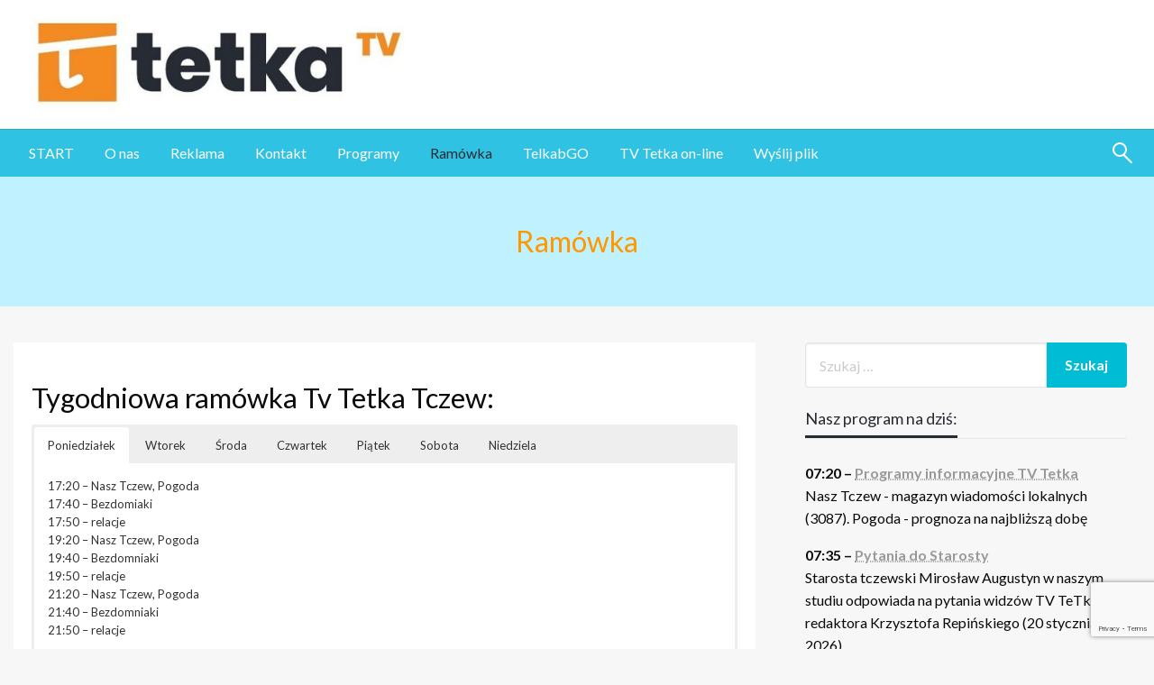

--- FILE ---
content_type: text/html; charset=UTF-8
request_url: https://tetka.pl/ramowka/?mc_id=67668
body_size: 21085
content:

<!DOCTYPE html>
<html lang="pl-PL">

<head>
	<meta http-equiv="Content-Type" content="text/html; charset=UTF-8" />
	<meta name="viewport" content="width=device-width, initial-scale=1.0">
		<meta name='robots' content='index, follow, max-image-preview:large, max-snippet:-1, max-video-preview:-1' />
	<style>img:is([sizes="auto" i], [sizes^="auto," i]) { contain-intrinsic-size: 3000px 1500px }</style>
	
	<!-- This site is optimized with the Yoast SEO plugin v26.4 - https://yoast.com/wordpress/plugins/seo/ -->
	<title>Programy informacyjne TV Tetka » 26 lutego 2024 / Tv Tetka Tczew</title>
	<meta name="description" content="Ramówka czyli dzienny program Tv Tetka Tczew. Sprwadź koniecznie, co aktualnie dzieje się na antenie lokalnej telewizji!" />
	<meta property="og:locale" content="pl_PL" />
	<meta property="og:type" content="article" />
	<meta property="og:title" content="Ramówka | Tv Tetka Tczew" />
	<meta property="og:description" content="Ramówka czyli dzienny program Tv Tetka Tczew. Sprwadź koniecznie, co aktualnie dzieje się na antenie lokalnej telewizji!" />
	<meta property="og:url" content="https://tetka.pl/ramowka/" />
	<meta property="og:site_name" content="Tv Tetka Tczew" />
	<meta property="article:publisher" content="https://www.facebook.com/TelewizjaTetkaTczew" />
	<meta property="article:modified_time" content="2023-08-23T14:07:52+00:00" />
	<meta name="twitter:label1" content="Szacowany czas czytania" />
	<meta name="twitter:data1" content="2 minuty" />
	<script type="application/ld+json" class="yoast-schema-graph">{"@context":"https://schema.org","@graph":[{"@type":"WebPage","@id":"https://tetka.pl/ramowka/","url":"https://tetka.pl/ramowka/","name":"Ramówka | Tv Tetka Tczew","isPartOf":{"@id":"https://tetka.pl/#website"},"datePublished":"2014-12-18T15:04:16+00:00","dateModified":"2023-08-23T14:07:52+00:00","description":"Ramówka czyli dzienny program Tv Tetka Tczew. Sprwadź koniecznie, co aktualnie dzieje się na antenie lokalnej telewizji!","breadcrumb":{"@id":"https://tetka.pl/ramowka/#breadcrumb"},"inLanguage":"pl-PL","potentialAction":[{"@type":"ReadAction","target":["https://tetka.pl/ramowka/"]}]},{"@type":"BreadcrumbList","@id":"https://tetka.pl/ramowka/#breadcrumb","itemListElement":[{"@type":"ListItem","position":1,"name":"Strona główna","item":"https://tetka.pl/"},{"@type":"ListItem","position":2,"name":"Ramówka"}]},{"@type":"WebSite","@id":"https://tetka.pl/#website","url":"https://tetka.pl/","name":"Tv Tetka Tczew","description":"Tetka Tczew - Twoja lokalna telewizja!","publisher":{"@id":"https://tetka.pl/#organization"},"potentialAction":[{"@type":"SearchAction","target":{"@type":"EntryPoint","urlTemplate":"https://tetka.pl/?s={search_term_string}"},"query-input":{"@type":"PropertyValueSpecification","valueRequired":true,"valueName":"search_term_string"}}],"inLanguage":"pl-PL"},{"@type":"Organization","@id":"https://tetka.pl/#organization","name":"Tv Tetka Tczew","url":"https://tetka.pl/","logo":{"@type":"ImageObject","inLanguage":"pl-PL","@id":"https://tetka.pl/#/schema/logo/image/","url":"https://tetka.pl/wp-content/uploads/2021/03/cropped-Tetka-2000-x-200.jpg","contentUrl":"https://tetka.pl/wp-content/uploads/2021/03/cropped-Tetka-2000-x-200.jpg","width":2000,"height":200,"caption":"Tv Tetka Tczew"},"image":{"@id":"https://tetka.pl/#/schema/logo/image/"},"sameAs":["https://www.facebook.com/TelewizjaTetkaTczew","https://www.youtube.com/tvtetka"]},{"@type":"Event","name":"Programy informacyjne TV Tetka","description":"Nasz Tczew - magazyn wiadomości lokalnych (2647). Pogoda - prognoza na najbliższą dobę","image":"https://tetka.pl/wp-content/uploads/2019/01/Teteka-sygnet.png","url":"https://tetka.pl/ramowka/?mc_id=67668","startDate":"2024-02-26T19:20:00+01:00","endDate":"2024-02-26T19:35:00+01:00","duration":"P15M","eventAttendanceMode":"https://schema.org/OnlineEventAttendanceMode","location":{"@type":"VirtualLocation","url":"https://tetka.pl/ramowka/?mc_id=67668"},"mainEntityOfPage":{"@id":"https://tetka.pl/ramowka/"}}]}</script>
	<!-- / Yoast SEO plugin. -->


<link rel='dns-prefetch' href='//ssl.p.jwpcdn.com' />
<link rel='dns-prefetch' href='//fonts.googleapis.com' />
<link rel="alternate" type="application/rss+xml" title="Tv Tetka Tczew &raquo; Kanał z wpisami" href="https://tetka.pl/feed/" />
<link rel="alternate" type="application/rss+xml" title="Tv Tetka Tczew &raquo; Kanał z komentarzami" href="https://tetka.pl/comments/feed/" />
		<!-- This site uses the Google Analytics by MonsterInsights plugin v9.10.0 - Using Analytics tracking - https://www.monsterinsights.com/ -->
							<script src="//www.googletagmanager.com/gtag/js?id=G-7CCGMCV5E4"  data-cfasync="false" data-wpfc-render="false" type="text/javascript" async></script>
			<script data-cfasync="false" data-wpfc-render="false" type="text/javascript">
				var mi_version = '9.10.0';
				var mi_track_user = true;
				var mi_no_track_reason = '';
								var MonsterInsightsDefaultLocations = {"page_location":"https:\/\/tetka.pl\/ramowka\/?mc_id=67668"};
								if ( typeof MonsterInsightsPrivacyGuardFilter === 'function' ) {
					var MonsterInsightsLocations = (typeof MonsterInsightsExcludeQuery === 'object') ? MonsterInsightsPrivacyGuardFilter( MonsterInsightsExcludeQuery ) : MonsterInsightsPrivacyGuardFilter( MonsterInsightsDefaultLocations );
				} else {
					var MonsterInsightsLocations = (typeof MonsterInsightsExcludeQuery === 'object') ? MonsterInsightsExcludeQuery : MonsterInsightsDefaultLocations;
				}

								var disableStrs = [
										'ga-disable-G-7CCGMCV5E4',
									];

				/* Function to detect opted out users */
				function __gtagTrackerIsOptedOut() {
					for (var index = 0; index < disableStrs.length; index++) {
						if (document.cookie.indexOf(disableStrs[index] + '=true') > -1) {
							return true;
						}
					}

					return false;
				}

				/* Disable tracking if the opt-out cookie exists. */
				if (__gtagTrackerIsOptedOut()) {
					for (var index = 0; index < disableStrs.length; index++) {
						window[disableStrs[index]] = true;
					}
				}

				/* Opt-out function */
				function __gtagTrackerOptout() {
					for (var index = 0; index < disableStrs.length; index++) {
						document.cookie = disableStrs[index] + '=true; expires=Thu, 31 Dec 2099 23:59:59 UTC; path=/';
						window[disableStrs[index]] = true;
					}
				}

				if ('undefined' === typeof gaOptout) {
					function gaOptout() {
						__gtagTrackerOptout();
					}
				}
								window.dataLayer = window.dataLayer || [];

				window.MonsterInsightsDualTracker = {
					helpers: {},
					trackers: {},
				};
				if (mi_track_user) {
					function __gtagDataLayer() {
						dataLayer.push(arguments);
					}

					function __gtagTracker(type, name, parameters) {
						if (!parameters) {
							parameters = {};
						}

						if (parameters.send_to) {
							__gtagDataLayer.apply(null, arguments);
							return;
						}

						if (type === 'event') {
														parameters.send_to = monsterinsights_frontend.v4_id;
							var hookName = name;
							if (typeof parameters['event_category'] !== 'undefined') {
								hookName = parameters['event_category'] + ':' + name;
							}

							if (typeof MonsterInsightsDualTracker.trackers[hookName] !== 'undefined') {
								MonsterInsightsDualTracker.trackers[hookName](parameters);
							} else {
								__gtagDataLayer('event', name, parameters);
							}
							
						} else {
							__gtagDataLayer.apply(null, arguments);
						}
					}

					__gtagTracker('js', new Date());
					__gtagTracker('set', {
						'developer_id.dZGIzZG': true,
											});
					if ( MonsterInsightsLocations.page_location ) {
						__gtagTracker('set', MonsterInsightsLocations);
					}
										__gtagTracker('config', 'G-7CCGMCV5E4', {"forceSSL":"true"} );
										window.gtag = __gtagTracker;										(function () {
						/* https://developers.google.com/analytics/devguides/collection/analyticsjs/ */
						/* ga and __gaTracker compatibility shim. */
						var noopfn = function () {
							return null;
						};
						var newtracker = function () {
							return new Tracker();
						};
						var Tracker = function () {
							return null;
						};
						var p = Tracker.prototype;
						p.get = noopfn;
						p.set = noopfn;
						p.send = function () {
							var args = Array.prototype.slice.call(arguments);
							args.unshift('send');
							__gaTracker.apply(null, args);
						};
						var __gaTracker = function () {
							var len = arguments.length;
							if (len === 0) {
								return;
							}
							var f = arguments[len - 1];
							if (typeof f !== 'object' || f === null || typeof f.hitCallback !== 'function') {
								if ('send' === arguments[0]) {
									var hitConverted, hitObject = false, action;
									if ('event' === arguments[1]) {
										if ('undefined' !== typeof arguments[3]) {
											hitObject = {
												'eventAction': arguments[3],
												'eventCategory': arguments[2],
												'eventLabel': arguments[4],
												'value': arguments[5] ? arguments[5] : 1,
											}
										}
									}
									if ('pageview' === arguments[1]) {
										if ('undefined' !== typeof arguments[2]) {
											hitObject = {
												'eventAction': 'page_view',
												'page_path': arguments[2],
											}
										}
									}
									if (typeof arguments[2] === 'object') {
										hitObject = arguments[2];
									}
									if (typeof arguments[5] === 'object') {
										Object.assign(hitObject, arguments[5]);
									}
									if ('undefined' !== typeof arguments[1].hitType) {
										hitObject = arguments[1];
										if ('pageview' === hitObject.hitType) {
											hitObject.eventAction = 'page_view';
										}
									}
									if (hitObject) {
										action = 'timing' === arguments[1].hitType ? 'timing_complete' : hitObject.eventAction;
										hitConverted = mapArgs(hitObject);
										__gtagTracker('event', action, hitConverted);
									}
								}
								return;
							}

							function mapArgs(args) {
								var arg, hit = {};
								var gaMap = {
									'eventCategory': 'event_category',
									'eventAction': 'event_action',
									'eventLabel': 'event_label',
									'eventValue': 'event_value',
									'nonInteraction': 'non_interaction',
									'timingCategory': 'event_category',
									'timingVar': 'name',
									'timingValue': 'value',
									'timingLabel': 'event_label',
									'page': 'page_path',
									'location': 'page_location',
									'title': 'page_title',
									'referrer' : 'page_referrer',
								};
								for (arg in args) {
																		if (!(!args.hasOwnProperty(arg) || !gaMap.hasOwnProperty(arg))) {
										hit[gaMap[arg]] = args[arg];
									} else {
										hit[arg] = args[arg];
									}
								}
								return hit;
							}

							try {
								f.hitCallback();
							} catch (ex) {
							}
						};
						__gaTracker.create = newtracker;
						__gaTracker.getByName = newtracker;
						__gaTracker.getAll = function () {
							return [];
						};
						__gaTracker.remove = noopfn;
						__gaTracker.loaded = true;
						window['__gaTracker'] = __gaTracker;
					})();
									} else {
										console.log("");
					(function () {
						function __gtagTracker() {
							return null;
						}

						window['__gtagTracker'] = __gtagTracker;
						window['gtag'] = __gtagTracker;
					})();
									}
			</script>
							<!-- / Google Analytics by MonsterInsights -->
		<script type="text/javascript">
/* <![CDATA[ */
window._wpemojiSettings = {"baseUrl":"https:\/\/s.w.org\/images\/core\/emoji\/16.0.1\/72x72\/","ext":".png","svgUrl":"https:\/\/s.w.org\/images\/core\/emoji\/16.0.1\/svg\/","svgExt":".svg","source":{"concatemoji":"https:\/\/tetka.pl\/wp-includes\/js\/wp-emoji-release.min.js?ver=6.8.3"}};
/*! This file is auto-generated */
!function(s,n){var o,i,e;function c(e){try{var t={supportTests:e,timestamp:(new Date).valueOf()};sessionStorage.setItem(o,JSON.stringify(t))}catch(e){}}function p(e,t,n){e.clearRect(0,0,e.canvas.width,e.canvas.height),e.fillText(t,0,0);var t=new Uint32Array(e.getImageData(0,0,e.canvas.width,e.canvas.height).data),a=(e.clearRect(0,0,e.canvas.width,e.canvas.height),e.fillText(n,0,0),new Uint32Array(e.getImageData(0,0,e.canvas.width,e.canvas.height).data));return t.every(function(e,t){return e===a[t]})}function u(e,t){e.clearRect(0,0,e.canvas.width,e.canvas.height),e.fillText(t,0,0);for(var n=e.getImageData(16,16,1,1),a=0;a<n.data.length;a++)if(0!==n.data[a])return!1;return!0}function f(e,t,n,a){switch(t){case"flag":return n(e,"\ud83c\udff3\ufe0f\u200d\u26a7\ufe0f","\ud83c\udff3\ufe0f\u200b\u26a7\ufe0f")?!1:!n(e,"\ud83c\udde8\ud83c\uddf6","\ud83c\udde8\u200b\ud83c\uddf6")&&!n(e,"\ud83c\udff4\udb40\udc67\udb40\udc62\udb40\udc65\udb40\udc6e\udb40\udc67\udb40\udc7f","\ud83c\udff4\u200b\udb40\udc67\u200b\udb40\udc62\u200b\udb40\udc65\u200b\udb40\udc6e\u200b\udb40\udc67\u200b\udb40\udc7f");case"emoji":return!a(e,"\ud83e\udedf")}return!1}function g(e,t,n,a){var r="undefined"!=typeof WorkerGlobalScope&&self instanceof WorkerGlobalScope?new OffscreenCanvas(300,150):s.createElement("canvas"),o=r.getContext("2d",{willReadFrequently:!0}),i=(o.textBaseline="top",o.font="600 32px Arial",{});return e.forEach(function(e){i[e]=t(o,e,n,a)}),i}function t(e){var t=s.createElement("script");t.src=e,t.defer=!0,s.head.appendChild(t)}"undefined"!=typeof Promise&&(o="wpEmojiSettingsSupports",i=["flag","emoji"],n.supports={everything:!0,everythingExceptFlag:!0},e=new Promise(function(e){s.addEventListener("DOMContentLoaded",e,{once:!0})}),new Promise(function(t){var n=function(){try{var e=JSON.parse(sessionStorage.getItem(o));if("object"==typeof e&&"number"==typeof e.timestamp&&(new Date).valueOf()<e.timestamp+604800&&"object"==typeof e.supportTests)return e.supportTests}catch(e){}return null}();if(!n){if("undefined"!=typeof Worker&&"undefined"!=typeof OffscreenCanvas&&"undefined"!=typeof URL&&URL.createObjectURL&&"undefined"!=typeof Blob)try{var e="postMessage("+g.toString()+"("+[JSON.stringify(i),f.toString(),p.toString(),u.toString()].join(",")+"));",a=new Blob([e],{type:"text/javascript"}),r=new Worker(URL.createObjectURL(a),{name:"wpTestEmojiSupports"});return void(r.onmessage=function(e){c(n=e.data),r.terminate(),t(n)})}catch(e){}c(n=g(i,f,p,u))}t(n)}).then(function(e){for(var t in e)n.supports[t]=e[t],n.supports.everything=n.supports.everything&&n.supports[t],"flag"!==t&&(n.supports.everythingExceptFlag=n.supports.everythingExceptFlag&&n.supports[t]);n.supports.everythingExceptFlag=n.supports.everythingExceptFlag&&!n.supports.flag,n.DOMReady=!1,n.readyCallback=function(){n.DOMReady=!0}}).then(function(){return e}).then(function(){var e;n.supports.everything||(n.readyCallback(),(e=n.source||{}).concatemoji?t(e.concatemoji):e.wpemoji&&e.twemoji&&(t(e.twemoji),t(e.wpemoji)))}))}((window,document),window._wpemojiSettings);
/* ]]> */
</script>
<style id='wp-emoji-styles-inline-css' type='text/css'>

	img.wp-smiley, img.emoji {
		display: inline !important;
		border: none !important;
		box-shadow: none !important;
		height: 1em !important;
		width: 1em !important;
		margin: 0 0.07em !important;
		vertical-align: -0.1em !important;
		background: none !important;
		padding: 0 !important;
	}
</style>
<link rel='stylesheet' id='wp-block-library-css' href='https://tetka.pl/wp-includes/css/dist/block-library/style.min.css?ver=6.8.3' type='text/css' media='all' />
<style id='wp-block-library-theme-inline-css' type='text/css'>
.wp-block-audio :where(figcaption){color:#555;font-size:13px;text-align:center}.is-dark-theme .wp-block-audio :where(figcaption){color:#ffffffa6}.wp-block-audio{margin:0 0 1em}.wp-block-code{border:1px solid #ccc;border-radius:4px;font-family:Menlo,Consolas,monaco,monospace;padding:.8em 1em}.wp-block-embed :where(figcaption){color:#555;font-size:13px;text-align:center}.is-dark-theme .wp-block-embed :where(figcaption){color:#ffffffa6}.wp-block-embed{margin:0 0 1em}.blocks-gallery-caption{color:#555;font-size:13px;text-align:center}.is-dark-theme .blocks-gallery-caption{color:#ffffffa6}:root :where(.wp-block-image figcaption){color:#555;font-size:13px;text-align:center}.is-dark-theme :root :where(.wp-block-image figcaption){color:#ffffffa6}.wp-block-image{margin:0 0 1em}.wp-block-pullquote{border-bottom:4px solid;border-top:4px solid;color:currentColor;margin-bottom:1.75em}.wp-block-pullquote cite,.wp-block-pullquote footer,.wp-block-pullquote__citation{color:currentColor;font-size:.8125em;font-style:normal;text-transform:uppercase}.wp-block-quote{border-left:.25em solid;margin:0 0 1.75em;padding-left:1em}.wp-block-quote cite,.wp-block-quote footer{color:currentColor;font-size:.8125em;font-style:normal;position:relative}.wp-block-quote:where(.has-text-align-right){border-left:none;border-right:.25em solid;padding-left:0;padding-right:1em}.wp-block-quote:where(.has-text-align-center){border:none;padding-left:0}.wp-block-quote.is-large,.wp-block-quote.is-style-large,.wp-block-quote:where(.is-style-plain){border:none}.wp-block-search .wp-block-search__label{font-weight:700}.wp-block-search__button{border:1px solid #ccc;padding:.375em .625em}:where(.wp-block-group.has-background){padding:1.25em 2.375em}.wp-block-separator.has-css-opacity{opacity:.4}.wp-block-separator{border:none;border-bottom:2px solid;margin-left:auto;margin-right:auto}.wp-block-separator.has-alpha-channel-opacity{opacity:1}.wp-block-separator:not(.is-style-wide):not(.is-style-dots){width:100px}.wp-block-separator.has-background:not(.is-style-dots){border-bottom:none;height:1px}.wp-block-separator.has-background:not(.is-style-wide):not(.is-style-dots){height:2px}.wp-block-table{margin:0 0 1em}.wp-block-table td,.wp-block-table th{word-break:normal}.wp-block-table :where(figcaption){color:#555;font-size:13px;text-align:center}.is-dark-theme .wp-block-table :where(figcaption){color:#ffffffa6}.wp-block-video :where(figcaption){color:#555;font-size:13px;text-align:center}.is-dark-theme .wp-block-video :where(figcaption){color:#ffffffa6}.wp-block-video{margin:0 0 1em}:root :where(.wp-block-template-part.has-background){margin-bottom:0;margin-top:0;padding:1.25em 2.375em}
</style>
<style id='classic-theme-styles-inline-css' type='text/css'>
/*! This file is auto-generated */
.wp-block-button__link{color:#fff;background-color:#32373c;border-radius:9999px;box-shadow:none;text-decoration:none;padding:calc(.667em + 2px) calc(1.333em + 2px);font-size:1.125em}.wp-block-file__button{background:#32373c;color:#fff;text-decoration:none}
</style>
<style id='global-styles-inline-css' type='text/css'>
:root{--wp--preset--aspect-ratio--square: 1;--wp--preset--aspect-ratio--4-3: 4/3;--wp--preset--aspect-ratio--3-4: 3/4;--wp--preset--aspect-ratio--3-2: 3/2;--wp--preset--aspect-ratio--2-3: 2/3;--wp--preset--aspect-ratio--16-9: 16/9;--wp--preset--aspect-ratio--9-16: 9/16;--wp--preset--color--black: #000000;--wp--preset--color--cyan-bluish-gray: #abb8c3;--wp--preset--color--white: #ffffff;--wp--preset--color--pale-pink: #f78da7;--wp--preset--color--vivid-red: #cf2e2e;--wp--preset--color--luminous-vivid-orange: #ff6900;--wp--preset--color--luminous-vivid-amber: #fcb900;--wp--preset--color--light-green-cyan: #7bdcb5;--wp--preset--color--vivid-green-cyan: #00d084;--wp--preset--color--pale-cyan-blue: #8ed1fc;--wp--preset--color--vivid-cyan-blue: #0693e3;--wp--preset--color--vivid-purple: #9b51e0;--wp--preset--color--strong-blue: #0073aa;--wp--preset--color--lighter-blue: #229fd8;--wp--preset--color--very-light-gray: #eee;--wp--preset--color--very-dark-gray: #444;--wp--preset--gradient--vivid-cyan-blue-to-vivid-purple: linear-gradient(135deg,rgba(6,147,227,1) 0%,rgb(155,81,224) 100%);--wp--preset--gradient--light-green-cyan-to-vivid-green-cyan: linear-gradient(135deg,rgb(122,220,180) 0%,rgb(0,208,130) 100%);--wp--preset--gradient--luminous-vivid-amber-to-luminous-vivid-orange: linear-gradient(135deg,rgba(252,185,0,1) 0%,rgba(255,105,0,1) 100%);--wp--preset--gradient--luminous-vivid-orange-to-vivid-red: linear-gradient(135deg,rgba(255,105,0,1) 0%,rgb(207,46,46) 100%);--wp--preset--gradient--very-light-gray-to-cyan-bluish-gray: linear-gradient(135deg,rgb(238,238,238) 0%,rgb(169,184,195) 100%);--wp--preset--gradient--cool-to-warm-spectrum: linear-gradient(135deg,rgb(74,234,220) 0%,rgb(151,120,209) 20%,rgb(207,42,186) 40%,rgb(238,44,130) 60%,rgb(251,105,98) 80%,rgb(254,248,76) 100%);--wp--preset--gradient--blush-light-purple: linear-gradient(135deg,rgb(255,206,236) 0%,rgb(152,150,240) 100%);--wp--preset--gradient--blush-bordeaux: linear-gradient(135deg,rgb(254,205,165) 0%,rgb(254,45,45) 50%,rgb(107,0,62) 100%);--wp--preset--gradient--luminous-dusk: linear-gradient(135deg,rgb(255,203,112) 0%,rgb(199,81,192) 50%,rgb(65,88,208) 100%);--wp--preset--gradient--pale-ocean: linear-gradient(135deg,rgb(255,245,203) 0%,rgb(182,227,212) 50%,rgb(51,167,181) 100%);--wp--preset--gradient--electric-grass: linear-gradient(135deg,rgb(202,248,128) 0%,rgb(113,206,126) 100%);--wp--preset--gradient--midnight: linear-gradient(135deg,rgb(2,3,129) 0%,rgb(40,116,252) 100%);--wp--preset--font-size--small: 13px;--wp--preset--font-size--medium: 20px;--wp--preset--font-size--large: 36px;--wp--preset--font-size--x-large: 42px;--wp--preset--spacing--20: 0.44rem;--wp--preset--spacing--30: 0.67rem;--wp--preset--spacing--40: 1rem;--wp--preset--spacing--50: 1.5rem;--wp--preset--spacing--60: 2.25rem;--wp--preset--spacing--70: 3.38rem;--wp--preset--spacing--80: 5.06rem;--wp--preset--shadow--natural: 6px 6px 9px rgba(0, 0, 0, 0.2);--wp--preset--shadow--deep: 12px 12px 50px rgba(0, 0, 0, 0.4);--wp--preset--shadow--sharp: 6px 6px 0px rgba(0, 0, 0, 0.2);--wp--preset--shadow--outlined: 6px 6px 0px -3px rgba(255, 255, 255, 1), 6px 6px rgba(0, 0, 0, 1);--wp--preset--shadow--crisp: 6px 6px 0px rgba(0, 0, 0, 1);}:where(.is-layout-flex){gap: 0.5em;}:where(.is-layout-grid){gap: 0.5em;}body .is-layout-flex{display: flex;}.is-layout-flex{flex-wrap: wrap;align-items: center;}.is-layout-flex > :is(*, div){margin: 0;}body .is-layout-grid{display: grid;}.is-layout-grid > :is(*, div){margin: 0;}:where(.wp-block-columns.is-layout-flex){gap: 2em;}:where(.wp-block-columns.is-layout-grid){gap: 2em;}:where(.wp-block-post-template.is-layout-flex){gap: 1.25em;}:where(.wp-block-post-template.is-layout-grid){gap: 1.25em;}.has-black-color{color: var(--wp--preset--color--black) !important;}.has-cyan-bluish-gray-color{color: var(--wp--preset--color--cyan-bluish-gray) !important;}.has-white-color{color: var(--wp--preset--color--white) !important;}.has-pale-pink-color{color: var(--wp--preset--color--pale-pink) !important;}.has-vivid-red-color{color: var(--wp--preset--color--vivid-red) !important;}.has-luminous-vivid-orange-color{color: var(--wp--preset--color--luminous-vivid-orange) !important;}.has-luminous-vivid-amber-color{color: var(--wp--preset--color--luminous-vivid-amber) !important;}.has-light-green-cyan-color{color: var(--wp--preset--color--light-green-cyan) !important;}.has-vivid-green-cyan-color{color: var(--wp--preset--color--vivid-green-cyan) !important;}.has-pale-cyan-blue-color{color: var(--wp--preset--color--pale-cyan-blue) !important;}.has-vivid-cyan-blue-color{color: var(--wp--preset--color--vivid-cyan-blue) !important;}.has-vivid-purple-color{color: var(--wp--preset--color--vivid-purple) !important;}.has-black-background-color{background-color: var(--wp--preset--color--black) !important;}.has-cyan-bluish-gray-background-color{background-color: var(--wp--preset--color--cyan-bluish-gray) !important;}.has-white-background-color{background-color: var(--wp--preset--color--white) !important;}.has-pale-pink-background-color{background-color: var(--wp--preset--color--pale-pink) !important;}.has-vivid-red-background-color{background-color: var(--wp--preset--color--vivid-red) !important;}.has-luminous-vivid-orange-background-color{background-color: var(--wp--preset--color--luminous-vivid-orange) !important;}.has-luminous-vivid-amber-background-color{background-color: var(--wp--preset--color--luminous-vivid-amber) !important;}.has-light-green-cyan-background-color{background-color: var(--wp--preset--color--light-green-cyan) !important;}.has-vivid-green-cyan-background-color{background-color: var(--wp--preset--color--vivid-green-cyan) !important;}.has-pale-cyan-blue-background-color{background-color: var(--wp--preset--color--pale-cyan-blue) !important;}.has-vivid-cyan-blue-background-color{background-color: var(--wp--preset--color--vivid-cyan-blue) !important;}.has-vivid-purple-background-color{background-color: var(--wp--preset--color--vivid-purple) !important;}.has-black-border-color{border-color: var(--wp--preset--color--black) !important;}.has-cyan-bluish-gray-border-color{border-color: var(--wp--preset--color--cyan-bluish-gray) !important;}.has-white-border-color{border-color: var(--wp--preset--color--white) !important;}.has-pale-pink-border-color{border-color: var(--wp--preset--color--pale-pink) !important;}.has-vivid-red-border-color{border-color: var(--wp--preset--color--vivid-red) !important;}.has-luminous-vivid-orange-border-color{border-color: var(--wp--preset--color--luminous-vivid-orange) !important;}.has-luminous-vivid-amber-border-color{border-color: var(--wp--preset--color--luminous-vivid-amber) !important;}.has-light-green-cyan-border-color{border-color: var(--wp--preset--color--light-green-cyan) !important;}.has-vivid-green-cyan-border-color{border-color: var(--wp--preset--color--vivid-green-cyan) !important;}.has-pale-cyan-blue-border-color{border-color: var(--wp--preset--color--pale-cyan-blue) !important;}.has-vivid-cyan-blue-border-color{border-color: var(--wp--preset--color--vivid-cyan-blue) !important;}.has-vivid-purple-border-color{border-color: var(--wp--preset--color--vivid-purple) !important;}.has-vivid-cyan-blue-to-vivid-purple-gradient-background{background: var(--wp--preset--gradient--vivid-cyan-blue-to-vivid-purple) !important;}.has-light-green-cyan-to-vivid-green-cyan-gradient-background{background: var(--wp--preset--gradient--light-green-cyan-to-vivid-green-cyan) !important;}.has-luminous-vivid-amber-to-luminous-vivid-orange-gradient-background{background: var(--wp--preset--gradient--luminous-vivid-amber-to-luminous-vivid-orange) !important;}.has-luminous-vivid-orange-to-vivid-red-gradient-background{background: var(--wp--preset--gradient--luminous-vivid-orange-to-vivid-red) !important;}.has-very-light-gray-to-cyan-bluish-gray-gradient-background{background: var(--wp--preset--gradient--very-light-gray-to-cyan-bluish-gray) !important;}.has-cool-to-warm-spectrum-gradient-background{background: var(--wp--preset--gradient--cool-to-warm-spectrum) !important;}.has-blush-light-purple-gradient-background{background: var(--wp--preset--gradient--blush-light-purple) !important;}.has-blush-bordeaux-gradient-background{background: var(--wp--preset--gradient--blush-bordeaux) !important;}.has-luminous-dusk-gradient-background{background: var(--wp--preset--gradient--luminous-dusk) !important;}.has-pale-ocean-gradient-background{background: var(--wp--preset--gradient--pale-ocean) !important;}.has-electric-grass-gradient-background{background: var(--wp--preset--gradient--electric-grass) !important;}.has-midnight-gradient-background{background: var(--wp--preset--gradient--midnight) !important;}.has-small-font-size{font-size: var(--wp--preset--font-size--small) !important;}.has-medium-font-size{font-size: var(--wp--preset--font-size--medium) !important;}.has-large-font-size{font-size: var(--wp--preset--font-size--large) !important;}.has-x-large-font-size{font-size: var(--wp--preset--font-size--x-large) !important;}
:where(.wp-block-post-template.is-layout-flex){gap: 1.25em;}:where(.wp-block-post-template.is-layout-grid){gap: 1.25em;}
:where(.wp-block-columns.is-layout-flex){gap: 2em;}:where(.wp-block-columns.is-layout-grid){gap: 2em;}
:root :where(.wp-block-pullquote){font-size: 1.5em;line-height: 1.6;}
</style>
<link rel='stylesheet' id='contact-form-7-css' href='https://tetka.pl/wp-content/plugins/contact-form-7/includes/css/styles.css?ver=6.1.4' type='text/css' media='all' />
<link rel='stylesheet' id='mc4wp-form-themes-css' href='https://tetka.pl/wp-content/plugins/mailchimp-for-wp/assets/css/form-themes.css?ver=4.10.9' type='text/css' media='all' />
<link rel='stylesheet' id='newspaperss_core-css' href='https://tetka.pl/wp-content/themes/newspaperss/css/newspaperss.min.css?ver=1.0' type='text/css' media='all' />
<link rel='stylesheet' id='fontawesome-css' href='https://tetka.pl/wp-content/themes/newspaperss/fonts/awesome/css/font-awesome.min.css?ver=1' type='text/css' media='all' />
<link rel='stylesheet' id='newspaperss-fonts-css' href='//fonts.googleapis.com/css?family=Ubuntu%3A400%2C500%2C700%7CLato%3A400%2C700%2C400italic%2C700italic%7COpen+Sans%3A400%2C400italic%2C700&#038;subset=latin%2Clatin-ext' type='text/css' media='all' />
<link rel='stylesheet' id='newspaperss-style-css' href='https://tetka.pl/wp-content/themes/newspaperss/style.css?ver=1.1.0' type='text/css' media='all' />
<style id='newspaperss-style-inline-css' type='text/css'>
.tagcloud a ,
	.post-cat-info a,
	.lates-post-warp .button.secondary,
	.comment-form .form-submit input#submit,
	a.box-comment-btn,
	.comment-form .form-submit input[type='submit'],
	h2.comment-reply-title,
	.widget_search .search-submit,
	.woocommerce nav.woocommerce-pagination ul li span.current,
	.woocommerce ul.products li.product .button,
	.woocommerce div.product form.cart .button,
	.woocommerce #respond input#submit.alt, .woocommerce a.button.alt,
	.woocommerce button.button.alt, .woocommerce input.button.alt,
	.woocommerce #respond input#submit, .woocommerce a.button,
	.woocommerce button.button, .woocommerce input.button,
	.pagination li a,
	.author-links a,
	#blog-content .navigation .nav-links .current,
	.bubbly-button,
	.scroll_to_top
	{
		color: #ffffff !important;
	}.tagcloud a:hover ,
		.post-cat-info a:hover,
		.lates-post-warp .button.secondary:hover,
		.comment-form .form-submit input#submit:hover,
		a.box-comment-btn:hover,
		.comment-form .form-submit input[type='submit']:hover,
		.widget_search .search-submit:hover,
		.pagination li a:hover,
		.author-links a:hover,
		.head-bottom-area  .is-dropdown-submenu .is-dropdown-submenu-item :hover,
		.woocommerce div.product div.summary a,
		.bubbly-button:hover,
		.slider-right .post-header .post-cat-info .cat-info-el:hover
		{
			color: #ffffff !important;
		}.slider-container .cat-info-el,
		.slider-right .post-header .post-cat-info .cat-info-el
		{
			color: #ffffff !important;
		}
		woocommerce-product-details__short-description,
		.woocommerce div.product .product_title,
		.woocommerce div.product p.price,
		.woocommerce div.product span.price
		{
			color: #232323 ;
		}.single-content-wrap,
			.single-post-header
			{
				box-shadow: 0 1px 3px 0 rgba(28, 28, 28, .05);
				-wekit-box-shadow: 0 1px 3px 0 rgba(28, 28, 28, .05);
			}#footer .top-footer-wrap .textwidget p,
		#footer .top-footer-wrap,
		#footer .block-content-recent .card-section .post-list .post-title a,
		#footer .block-content-recent .post-list .post-meta-info .meta-info-el,
		#footer .widget_nav_menu .widget li a,
		#footer .widget li a
		{
			color: #ffffff  ;
		}.head-bottom-area .dropdown.menu a,
	.search-wrap .search-field,
	.head-bottom-area .dropdown.menu .is-dropdown-submenu > li a,
	.home .head-bottom-area .dropdown.menu .current-menu-item a
	{
		color: #fff  ;
	}
	.search-wrap::before
	{
		background-color: #fff  ;
	}
	.search-wrap
	{
		border-color: #fff  ;
	}
	.main-menu .is-dropdown-submenu .is-dropdown-submenu-parent.opens-left > a::after,
	.is-dropdown-submenu .is-dropdown-submenu-parent.opens-right > a::after
	{
		border-right-color: #fff  ;
	}
</style>
<link rel='stylesheet' id='dashicons-css' href='https://tetka.pl/wp-includes/css/dashicons.min.css?ver=6.8.3' type='text/css' media='all' />
<link rel='stylesheet' id='my-calendar-lists-css' href='https://tetka.pl/wp-content/plugins/my-calendar/css/list-presets.css?ver=3.6.17' type='text/css' media='all' />
<link rel='stylesheet' id='my-calendar-reset-css' href='https://tetka.pl/wp-content/plugins/my-calendar/css/reset.css?ver=3.6.17' type='text/css' media='all' />
<link rel='stylesheet' id='my-calendar-style-css' href='https://tetka.pl/wp-content/plugins/my-calendar/styles/light.css?ver=3.6.17-light-css' type='text/css' media='all' />
<style id='my-calendar-style-inline-css' type='text/css'>

/* Styles by My Calendar - Joe Dolson https://www.joedolson.com/ */

.mc-main, .mc-event, .my-calendar-modal, .my-calendar-modal-overlay, .mc-event-list {--primary-dark: #313233; --primary-light: #fff; --secondary-light: #fff; --secondary-dark: #000; --highlight-dark: #666; --highlight-light: #efefef; --close-button: #b32d2e; --search-highlight-bg: #f5e6ab; --navbar-background: transparent; --nav-button-bg: #fff; --nav-button-color: #313233; --nav-button-border: #313233; --nav-input-border: #313233; --nav-input-background: #fff; --nav-input-color: #313233; --grid-cell-border: #0000001f; --grid-header-border: #313233; --grid-header-color: #313233; --grid-weekend-color: #313233; --grid-header-bg: transparent; --grid-weekend-bg: transparent; --grid-cell-background: transparent; --current-day-border: #313233; --current-day-color: #313233; --current-day-bg: transparent; --date-has-events-bg: #313233; --date-has-events-color: #f6f7f7; --calendar-heading: clamp( 1.125rem, 24px, 2.5rem ); --event-title: clamp( 1.25rem, 24px, 2.5rem ); --grid-date: 16px; --grid-date-heading: clamp( .75rem, 16px, 1.5rem ); --modal-title: 1.5rem; --navigation-controls: clamp( .75rem, 16px, 1.5rem ); --card-heading: 1.125rem; --list-date: 1.25rem; --author-card: clamp( .75rem, 14px, 1.5rem); --single-event-title: clamp( 1.25rem, 24px, 2.5rem ); --mini-time-text: clamp( .75rem, 14px 1.25rem ); --list-event-date: 1.25rem; --list-event-title: 1.2rem; --grid-max-width: 1260px; --list-preset-border-color: #000000; --list-preset-stripe-background: rgba( 0,0,0,.04 ); --list-preset-date-badge-background: #000; --list-preset-date-badge-color: #fff; --list-preset-background: transparent; }
</style>
<script type="text/javascript" src="https://tetka.pl/wp-content/plugins/google-analytics-for-wordpress/assets/js/frontend-gtag.min.js?ver=9.10.0" id="monsterinsights-frontend-script-js" async="async" data-wp-strategy="async"></script>
<script data-cfasync="false" data-wpfc-render="false" type="text/javascript" id='monsterinsights-frontend-script-js-extra'>/* <![CDATA[ */
var monsterinsights_frontend = {"js_events_tracking":"true","download_extensions":"doc,pdf,ppt,zip,xls,docx,pptx,xlsx","inbound_paths":"[]","home_url":"https:\/\/tetka.pl","hash_tracking":"false","v4_id":"G-7CCGMCV5E4"};/* ]]> */
</script>
<script type="text/javascript" src="https://ssl.p.jwpcdn.com/6/12/jwplayer.js?ver=6.8.3" id="jwplayer-js"></script>
<script type="text/javascript" src="https://tetka.pl/wp-includes/js/jquery/jquery.min.js?ver=3.7.1" id="jquery-core-js"></script>
<script type="text/javascript" src="https://tetka.pl/wp-includes/js/jquery/jquery-migrate.min.js?ver=3.4.1" id="jquery-migrate-js"></script>
<script type="text/javascript" src="https://tetka.pl/wp-content/themes/newspaperss/js/newspaperss.min.js?ver=1" id="newspaperss_js-js"></script>
<script type="text/javascript" src="https://tetka.pl/wp-content/themes/newspaperss/js/newspaperss_other.min.js?ver=1" id="newspaperss_other-js"></script>
<link rel="https://api.w.org/" href="https://tetka.pl/wp-json/" /><link rel="alternate" title="JSON" type="application/json" href="https://tetka.pl/wp-json/wp/v2/pages/278" /><link rel="EditURI" type="application/rsd+xml" title="RSD" href="https://tetka.pl/xmlrpc.php?rsd" />
<meta name="generator" content="WordPress 6.8.3" />
<link rel='shortlink' href='https://tetka.pl/?p=278' />
<link rel="alternate" title="oEmbed (JSON)" type="application/json+oembed" href="https://tetka.pl/wp-json/oembed/1.0/embed?url=https%3A%2F%2Ftetka.pl%2Framowka%2F" />
<link rel="alternate" title="oEmbed (XML)" type="text/xml+oembed" href="https://tetka.pl/wp-json/oembed/1.0/embed?url=https%3A%2F%2Ftetka.pl%2Framowka%2F&#038;format=xml" />
<script type="text/javascript">jwplayer.key='kolFnfkzU2wuc/hHdoVRgp6/gXbA2+UhJuL9SERZx1A=';jwplayer.defaults = { "ph": 2 };</script>
            <script type="text/javascript">
            if (typeof(jwp6AddLoadEvent) == 'undefined') {
                function jwp6AddLoadEvent(func) {
                    var oldonload = window.onload;
                    if (typeof window.onload != 'function') {
                        window.onload = func;
                    } else {
                        window.onload = function() {
                            if (oldonload) {
                                oldonload();
                            }
                            func();
                        }
                    }
                }
            }
            </script>

            <style>.mc4wp-checkbox-wp-registration-form{clear:both;width:auto;display:block;position:static}.mc4wp-checkbox-wp-registration-form input{float:none;vertical-align:middle;-webkit-appearance:checkbox;width:auto;max-width:21px;margin:0 6px 0 0;padding:0;position:static;display:inline-block!important}.mc4wp-checkbox-wp-registration-form label{float:none;cursor:pointer;width:auto;margin:0 0 16px;display:block;position:static}</style>		<style id="newspaperss-custom-header-styles" type="text/css">
				.site-title,
		.site-description {
			position: absolute;
			clip: rect(1px, 1px, 1px, 1px);
		}
		</style>
	<link rel='canonical' href='https://tetka.pl/ramowka/?mc_id=67668' />
<link rel="icon" href="https://tetka.pl/wp-content/uploads/2019/01/Teteka-sygnet-50x50.png" sizes="32x32" />
<link rel="icon" href="https://tetka.pl/wp-content/uploads/2019/01/Teteka-sygnet-300x300.png" sizes="192x192" />
<link rel="apple-touch-icon" href="https://tetka.pl/wp-content/uploads/2019/01/Teteka-sygnet-300x300.png" />
<meta name="msapplication-TileImage" content="https://tetka.pl/wp-content/uploads/2019/01/Teteka-sygnet-300x300.png" />
<style id="kirki-inline-styles">.postpage_subheader{background-color:#1c2127;}#topmenu .top-bar .top-bar-left .menu a{font-size:0.75rem;}.head-bottom-area .dropdown.menu .current-menu-item a{color:#272b33;}body{font-size:inherit;letter-spacing:0px;line-height:1.6;text-transform:none;}.slider-container .post-header-outer{background:rgba(0,0,0,0.43);}.slider-container .post-header .post-title a,.slider-container .post-meta-info .meta-info-el a,.slider-container .meta-info-date{color:#fff;}.slider-container .cat-info-el,.slider-right .post-header .post-cat-info .cat-info-el{background-color:#f38b22;}.woocommerce .button{-webkit-box-shadow:0 2px 2px 0 rgba(243,139,34,0.3), 0 3px 1px -2px rgba(243,139,34,0.3), 0 1px 5px 0 rgba(243,139,34,0.3);-moz-box-shadow:0 2px 2px 0 rgba(243,139,34,0.3), 0 3px 1px -2px rgba(243,139,34,0.3), 0 1px 5px 0 rgba(243,139,34,0.3);box-shadow:0 2px 2px 0 rgba(243,139,34,0.3), 0 3px 1px -2px rgba(243,139,34,0.3), 0 1px 5px 0 rgba(243,139,34,0.3);}.woocommerce .button:hover{-webkit-box-shadow:-1px 11px 23px -4px rgba(243,139,34,0.3),1px -1.5px 11px -2px  rgba(243,139,34,0.3);-moz-box-shadow:-1px 11px 23px -4px rgba(243,139,34,0.3),1px -1.5px 11px -2px  rgba(243,139,34,0.3);box-shadow:-1px 11px 23px -4px rgba(243,139,34,0.3),1px -1.5px 11px -2px  rgba(243,139,34,0.3);}a:hover,.off-canvas .fa-window-close:focus,.tagcloud a:hover,.single-nav .nav-left a:hover, .single-nav .nav-right a:hover,.comment-title h2:hover,h2.comment-reply-title:hover,.meta-info-comment .comments-link a:hover,.woocommerce div.product div.summary a:hover{color:#272b33;}bubbly-button:focus,.slider-right .post-header .post-cat-info .cat-info-el:hover,.bubbly-button:hover,.head-bottom-area .desktop-menu .is-dropdown-submenu-parent .is-dropdown-submenu li a:hover,.tagcloud a:hover,.viewall-text .button.secondary:hover,.single-nav a:hover>.newspaper-nav-icon,.pagination .current:hover,.pagination li a:hover,.widget_search .search-submit:hover,.comment-form .form-submit input#submit:hover, a.box-comment-btn:hover, .comment-form .form-submit input[type="submit"]:hover,.cat-info-el:hover,.comment-list .comment-reply-link:hover,.bubbly-button:active{background:#272b33;}.viewall-text .shadow:hover{-webkit-box-shadow:-1px 11px 15px -8px rgba(39,43,51,0.43);-moz-box-shadow:-1px 11px 15px -8px rgba(39,43,51,0.43);box-shadow:-1px 11px 15px -8px rgba(39,43,51,0.43);}.bubbly-button:hover,.bubbly-button:active{-webkit-box-shadow:0 2px 15px rgba(39,43,51,0.43);;-moz-box-shadow:0 2px 15px rgba(39,43,51,0.43);;box-shadow:0 2px 15px rgba(39,43,51,0.43);;}.comment-form textarea:focus,.comment-form input[type="text"]:focus,.comment-form input[type="search"]:focus,.comment-form input[type="tel"]:focus,.comment-form input[type="email"]:focus,.comment-form [type=url]:focus,.comment-form [type=password]:focus{-webkit-box-shadow:0 2px 3px rgba(39,43,51,0.43);;-moz-box-shadow:0 2px 3px rgba(39,43,51,0.43);;box-shadow:0 2px 3px rgba(39,43,51,0.43);;}a:focus{outline-color:#272b33;text-decoration-color:#272b33;}.sliderlink:focus,.slider-right .thumbnail-post a:focus img{border-color:#272b33;}.bubbly-button:before,.bubbly-button:after{background-image:radial-gradient(circle,#272b33 20%, transparent 20%), radial-gradient(circle, transparent 20%, #272b33 20%, transparent 30%), radial-gradient(circle, #272b33 20%, transparent 20%), radial-gradient(circle, #272b33 20%, transparent 20%), radial-gradient(circle, transparent 10%, #272b33 15%, transparent 20%), radial-gradient(circle, #272b33 20%, transparent 20%), radial-gradient(circle, #272b33 20%, transparent 20%), radial-gradient(circle, #272b33 20%, transparent 20%), radial-gradient(circle, #272b33 20%, transparent 20%);;;}.block-header-wrap .block-title,.widget-title h3{color:#272b33;}.block-header-wrap .block-title h3,.widget-title h3{border-bottom-color:#272b33;}#sub_banner .breadcrumb-wraps .breadcrumbs li,#sub_banner .heade-content h1,.heade-content h1,.breadcrumbs li,.breadcrumbs a,.breadcrumbs li:not(:last-child)::after{color:#fff;}#sub_banner.sub_header_page .heade-content h1{color:#ff9800;}#footer .top-footer-wrap{background-color:#272b33;}#footer .block-header-wrap .block-title h3,#footer .widget-title h3{color:#e3e3e3;border-bottom-color:#e3e3e3;}#footer .footer-copyright-wrap{background-color:#f38b22;}#footer .footer-copyright-text,.footer-copyright-text p,.footer-copyright-text li,.footer-copyright-text ul,.footer-copyright-text ol,.footer-copyright-text{color:#fff;}.woo-header-newspaperss{background:linear-gradient(to top, #f77062 0%, #fe5196 100%);;}.heade-content.woo-header-newspaperss h1,.woocommerce .woocommerce-breadcrumb a,.woocommerce .breadcrumbs li{color:#020202;}@media screen and (min-width: 64em){#wrapper{margin-top:0px;margin-bottom:0px;}}</style></head>

<body class="wp-singular page-template-default page page-id-278 wp-custom-logo wp-theme-newspaperss my-calendar" id="top">
		<a class="skip-link screen-reader-text" href="#main-content-sticky">
		Przejdź do treści	</a>

	<div id="wrapper" class="grid-container no-padding small-full  full  z-depth-2">
		<!-- Site HEADER -->
				<header id="header-top" class="header-area">
			
<div class="head-top-area " >
  <div class="grid-container ">
        <div id="main-header" class="grid-x grid-padding-x grid-margin-y align-justify ">
      <!--  Logo -->
            <div class="cell  align-self-middle auto medium-order-2 text-right ">
        <div id="site-title">
          <a href="https://tetka.pl/" class="custom-logo-link" rel="home"><img width="2000" height="200" src="https://tetka.pl/wp-content/uploads/2021/03/cropped-Tetka-2000-x-200.jpg" class="custom-logo" alt="Tv Tetka Tczew" decoding="async" fetchpriority="high" srcset="https://tetka.pl/wp-content/uploads/2021/03/cropped-Tetka-2000-x-200.jpg 2000w, https://tetka.pl/wp-content/uploads/2021/03/cropped-Tetka-2000-x-200-300x30.jpg 300w, https://tetka.pl/wp-content/uploads/2021/03/cropped-Tetka-2000-x-200-1024x102.jpg 1024w, https://tetka.pl/wp-content/uploads/2021/03/cropped-Tetka-2000-x-200-768x77.jpg 768w, https://tetka.pl/wp-content/uploads/2021/03/cropped-Tetka-2000-x-200-1536x154.jpg 1536w" sizes="(max-width: 2000px) 100vw, 2000px" /></a>          <h1 class="site-title">
            <a href="https://tetka.pl/" rel="home">Tv Tetka Tczew</a>
          </h1>
                      <p class="site-description">Tetka Tczew &#8211; Twoja lokalna telewizja!</p>
                  </div>
      </div>
      <!-- /.End Of Logo -->
          </div>
  </div>
</div>			<!-- Mobile Menu -->
			<!-- Mobile Menu -->

<div class="off-canvas-wrapper " >
  <div class="reveal reveal-menu position-right off-canvas animated " id="mobile-menu-newspaperss" data-reveal >
    <button class="reveal-b-close " aria-label="Close menu" type="button" data-close>
      <i class="fa fa-window-close" aria-hidden="true"></i>
    </button>
    <div class="multilevel-offcanvas " >
       <ul id="menu-menu-glowne" class="vertical menu accordion-menu " data-accordion-menu data-close-on-click-inside="false"><li id="menu-item-185" class="menu-item menu-item-type-custom menu-item-object-custom menu-item-home menu-item-185"><a href="http://tetka.pl">START</a></li>
<li id="menu-item-32" class="menu-item menu-item-type-post_type menu-item-object-page menu-item-32"><a href="https://tetka.pl/o-nas/">O nas</a></li>
<li id="menu-item-33" class="menu-item menu-item-type-post_type menu-item-object-page menu-item-33"><a href="https://tetka.pl/reklama/">Reklama</a></li>
<li id="menu-item-31" class="menu-item menu-item-type-post_type menu-item-object-page menu-item-31"><a href="https://tetka.pl/kontakt/">Kontakt</a></li>
<li id="menu-item-219" class="menu-item menu-item-type-post_type menu-item-object-page menu-item-219"><a href="https://tetka.pl/nasze-programy/">Programy</a></li>
<li id="menu-item-425" class="menu-item menu-item-type-post_type menu-item-object-page current-menu-item page_item page-item-278 current_page_item menu-item-425"><a href="https://tetka.pl/ramowka/" aria-current="page">Ramówka</a></li>
<li id="menu-item-53533" class="menu-item menu-item-type-custom menu-item-object-custom menu-item-53533"><a href="https://tczew.net.pl/telkabgo">TelkabGO</a></li>
<li id="menu-item-105087" class="menu-item menu-item-type-post_type menu-item-object-page menu-item-105087"><a href="https://tetka.pl/tetka-on-line/">TV Tetka on-line</a></li>
<li id="menu-item-148" class="menu-item menu-item-type-post_type menu-item-object-page menu-item-148"><a href="https://tetka.pl/wyslij-plik/">Wyślij plik</a></li>
</ul>    </div>
  </div>

  <div class="mobile-menu off-canvas-content" data-off-canvas-content >
        <div class="title-bar no-js "  data-hide-for="large" data-sticky data-margin-top="0" data-top-anchor="main-content-sticky" data-sticky-on="small"  >
      <div class="title-bar-left ">
        <div class="logo title-bar-title ">
          <a href="https://tetka.pl/" class="custom-logo-link" rel="home"><img width="2000" height="200" src="https://tetka.pl/wp-content/uploads/2021/03/cropped-Tetka-2000-x-200.jpg" class="custom-logo" alt="Tv Tetka Tczew" decoding="async" srcset="https://tetka.pl/wp-content/uploads/2021/03/cropped-Tetka-2000-x-200.jpg 2000w, https://tetka.pl/wp-content/uploads/2021/03/cropped-Tetka-2000-x-200-300x30.jpg 300w, https://tetka.pl/wp-content/uploads/2021/03/cropped-Tetka-2000-x-200-1024x102.jpg 1024w, https://tetka.pl/wp-content/uploads/2021/03/cropped-Tetka-2000-x-200-768x77.jpg 768w, https://tetka.pl/wp-content/uploads/2021/03/cropped-Tetka-2000-x-200-1536x154.jpg 1536w" sizes="(max-width: 2000px) 100vw, 2000px" /></a>          <h1 class="site-title">
            <a href="https://tetka.pl/" rel="home">Tv Tetka Tczew</a>
          </h1>
                          <p class="site-description">Tetka Tczew &#8211; Twoja lokalna telewizja!</p>
                      </div>
      </div>
      <div class="top-bar-right">
        <div class="title-bar-right nav-bar">
          <li>
            <button class="offcanvas-trigger" type="button" data-open="mobile-menu-newspaperss">

              <div class="hamburger">
                <span class="line"></span>
                <span class="line"></span>
                <span class="line"></span>
              </div>
            </button>
          </li>
        </div>
      </div>
    </div>
  </div>
</div>
			<!-- Mobile Menu -->
			<!-- Start Of bottom Head -->
			<div id="header-bottom" class="head-bottom-area animated"  data-sticky data-sticky-on="large" data-options="marginTop:0;" style="width:100%" data-top-anchor="main-content-sticky" >
				<div class="grid-container">
					<div class="top-bar main-menu no-js" id="the-menu">
												<div class="menu-position left" data-magellan data-magellan-top-offset="60">
															<ul id="menu-menu-glowne-1 " class="horizontal menu  desktop-menu" data-responsive-menu="dropdown"  data-trap-focus="true"  ><li class="menu-item menu-item-type-custom menu-item-object-custom menu-item-home menu-item-185"><a href="http://tetka.pl">START</a></li>
<li class="menu-item menu-item-type-post_type menu-item-object-page menu-item-32"><a href="https://tetka.pl/o-nas/">O nas</a></li>
<li class="menu-item menu-item-type-post_type menu-item-object-page menu-item-33"><a href="https://tetka.pl/reklama/">Reklama</a></li>
<li class="menu-item menu-item-type-post_type menu-item-object-page menu-item-31"><a href="https://tetka.pl/kontakt/">Kontakt</a></li>
<li class="menu-item menu-item-type-post_type menu-item-object-page menu-item-219"><a href="https://tetka.pl/nasze-programy/">Programy</a></li>
<li class="menu-item menu-item-type-post_type menu-item-object-page current-menu-item page_item page-item-278 current_page_item menu-item-425"><a href="https://tetka.pl/ramowka/" aria-current="page">Ramówka</a></li>
<li class="menu-item menu-item-type-custom menu-item-object-custom menu-item-53533"><a href="https://tczew.net.pl/telkabgo">TelkabGO</a></li>
<li class="menu-item menu-item-type-post_type menu-item-object-page menu-item-105087"><a href="https://tetka.pl/tetka-on-line/">TV Tetka on-line</a></li>
<li class="menu-item menu-item-type-post_type menu-item-object-page menu-item-148"><a href="https://tetka.pl/wyslij-plik/">Wyślij plik</a></li>
</ul>													</div>
						<div class="search-wrap" open-search>
							<form role="search" method="get" class="search-form" action="https://tetka.pl/">
				<label>
					<span class="screen-reader-text">Szukaj:</span>
					<input type="search" class="search-field" placeholder="Szukaj &hellip;" value="" name="s" />
				</label>
				<input type="submit" class="search-submit" value="Szukaj" />
			</form>							<span class="eks" close-search></span>
							<i class="fa fa-search"></i>
						</div>
					</div>
					<!--/ #navmenu-->
				</div>
			</div>
			<!-- Start Of bottom Head -->
		</header>
		<div id="main-content-sticky">
<!--Call Sub Header-->

    <div id="sub_banner" class="sub_header_page">
      <div class="grid-container">
        <div class="grid-x grid-padding-x ">
          <div class="cell small-12 ">
            <div class="heade-content">
              <h1 class="text-center">
                Ramówka              </h1>
            </div>
                                              </div>
        </div>
      </div>
    </div>
  <!--Content-->

<div id="content-page"  class="content-page" >
  <div class="grid-container ">
    <div class="grid-x grid-margin-x align-center">
      <div class="cell large-auto small-12">
        <div class="page_content">
                                                  <div class="post-278 page type-page status-publish hentry" id="post-278">
                <div class="metadate">
                                  </div>

              <div class="post_info_wrap">
                <h3>Tygodniowa ramówka Tv Tetka Tczew:</h3>
<div class="su-table su-table-alternate"><div class="su-tabs su-tabs-style-default su-tabs-mobile-stack" data-active="1" data-scroll-offset="0" data-anchor-in-url="no"><div class="su-tabs-nav"><span class="" data-url="" data-target="blank" role="button">Poniedziałek</span><span class="" data-url="" data-target="blank" role="button">Wtorek</span><span class="" data-url="" data-target="blank" role="button">Środa</span><span class="" data-url="" data-target="blank" role="button">Czwartek</span><span class="" data-url="" data-target="blank" role="button">Piątek</span><span class="" data-url="" data-target="blank" role="button">Sobota</span><span class="" data-url="" data-target="blank" role="button">Niedziela</span></div><div class="su-tabs-panes"><div class="su-tabs-pane su-u-clearfix su-u-trim" data-title="Poniedziałek"> 17:20 &#8211; Nasz Tczew, Pogoda<br />
17:40 &#8211; Bezdomiaki<br />
17:50 &#8211; relacje<br />
19:20 &#8211; Nasz Tczew, Pogoda<br />
19:40 &#8211; Bezdomniaki<br />
19:50 &#8211; relacje<br />
21:20 &#8211; Nasz Tczew, Pogoda<br />
21:40 &#8211; Bezdomniaki<br />
21:50 &#8211; relacje </div>
<div class="su-tabs-pane su-u-clearfix su-u-trim" data-title="Wtorek"> 07:20-13:00 &#8211; blok powtórkowy<br />
17:20 &#8211; Nasz Tczew, Pogoda<br />
17:40 &#8211; Pytania do Prezydenta / Pytania do Starosty<br />
18:00 &#8211; relacje<br />
19:20 &#8211; Nasz Tczew, Pogoda<br />
19:40 &#8211; Pytania do Prezydenta / Pytania do Starosty<br />
20:00 &#8211; relacje<br />
21:20 &#8211; Nasz Tczew, Pogoda<br />
21:40 &#8211; Pytania do Prezydenta / Pytania do Starosty<br />
22:00 &#8211; relacje </div>
<div class="su-tabs-pane su-u-clearfix su-u-trim" data-title="Środa"> 07:20-13:00 &#8211; blok powtórkowy<br />
17:20 &#8211; Nasz Tczew, Pogoda<br />
17:40 &#8211; Opinie w Radiu Tczew<br />
18:00 &#8211; relacje<br />
19:20 &#8211; Nasz Tczew,  Pogoda<br />
19:40 &#8211; Opinie w Radiu Tczew<br />
20:00 &#8211; relacje<br />
21:20 &#8211; Nasz Tczew, Pogoda<br />
21:40 &#8211; Opinie w Radiu Tczew<br />
22:00 &#8211; relacje </div>
<div class="su-tabs-pane su-u-clearfix su-u-trim" data-title="Czwartek"> 07:20-13:00 &#8211; blok powtórkowy<br />
17:20 &#8211; Nasz Tczew, Pogoda<br />
17:40 &#8211; KinoteTka<br />
17:50 &#8211; Kulturalne pogaduszki / Fabryczne Pogaduszki<br />
18:00 &#8211; relacje<br />
19:20 &#8211; Nasz Tczew, Pogoda<br />
19:40 &#8211; Kulturalne pogaduszki / Fabryczne Pogaduszki<br />
19:50 &#8211; KinoteTka<br />
20:00 &#8211; relacje<br />
21:20 &#8211; Nasz Tczew, Pogoda<br />
21:40 &#8211; KinoteTka<br />
21:50 &#8211; Kulturalne pogaduszki / Fabryczne Pogaduszki<br />
22:00 &#8211; relacje </div>
<div class="su-tabs-pane su-u-clearfix su-u-trim" data-title="Piątek"> 07:20-13:00 &#8211; blok powtórkowy<br />
17:20 &#8211; Nasz Tczew, Pogoda<br />
17:40 &#8211; Tczew Mówi<br />
17:50 &#8211; relacje<br />
19:20 &#8211; Nasz Tczew, Pogoda<br />
19:40 &#8211; Tczew Mówi<br />
19:50 &#8211; relacje<br />
21:20 &#8211; Nasz Tczew, Pogoda<br />
21:40 &#8211; Tczew Mówi<br />
21:50 &#8211; relacje<br />
</div>
<div class="su-tabs-pane su-u-clearfix su-u-trim" data-title="Sobota"> 07:20 &#8211; Nasz Tczew, Pogoda<br />
07:40 &#8211; relacje<br />
09:20 &#8211; Nasz Tczew, Pogoda<br />
09:40 &#8211; retransmisja sesji Rady Miasta/Powiatu Tczewskiego<br />
17:20 &#8211; Przegląd Tygodnia, Pogoda<br />
17:40 &#8211; Powtórki programów z tygodnia<br />
20:20 &#8211; Przegląd Tygodnia<br />
20:40 &#8211; relacje tygodnia </div>
<div class="su-tabs-pane su-u-clearfix su-u-trim" data-title="Niedziela"> 17:20 &#8211; Przegląd Tygodnia<br />
17:40 &#8211; Pytania do Prezydenta / Pytania do Starosty / relacje<br />
18:00 &#8211; Niedzielna msza święta<br />
19:00 &#8211; Przegląd Tygodnia<br />
19:20 &#8211; Powtórki programów z tygodnia </div></div></div></div>
<h3></h3>
<h3>Szczegółowa dzienna ramówka Tv Tetka Tczew:</h3>
<div class='mc-event-list-container'><ul id='upcoming-events-865552104e2dbc2bebc4ace0d8068325' class='mc-event-list upcoming-events list-events'>
<li class="mc-mc_upcoming_80887 upcoming-event mc_program mc_no-location past-event mc_primary_program nonrecurring mc mc-start-23-35 mc-group-80153 mc-event-80153 mc-events multidate mc_rel_program">20 stycznia 2026, godz. 23:35, <strong>Tczew na żywo</strong><br />
<p>Bezpośredni przekaz z kamer w mieście</p></li>

<li class="mc-mc_upcoming_80872 upcoming-event mc_program mc_no-location past-event mc_primary_program nonrecurring mc mc-start-07-20 mc-group-80135 mc-event-80138 today-event mc-events mc_rel_program today">21 stycznia 2026, godz. 07:20, <strong>Programy informacyjne TV Tetka</strong><br />
<p>Nasz Tczew - magazyn wiadomości lokalnych (3087). Pogoda - prognoza na najbliższą dobę</p></li>

<li class="mc-mc_upcoming_80877 upcoming-event mc_program mc_no-location past-event mc_primary_program nonrecurring mc mc-start-07-35 mc-group-80141 mc-event-80143 today-event mc-events mc_rel_program today">21 stycznia 2026, godz. 07:35, <strong>Pytania do Starosty</strong><br />
<p>Starosta tczewski Mirosław Augustyn w naszym studiu odpowiada na pytania widzów TV TeTka i redaktora Krzysztofa Repińskiego (20 stycznia 2026)</p></li>

<li class="mc-mc_upcoming_80880 upcoming-event mc_program mc_no-location past-event mc_primary_program nonrecurring mc mc-start-08-00 mc-group-80145 mc-event-80146 today-event mc-events mc_rel_program today">21 stycznia 2026, godz. 08:00, <strong>70 lat Szkoły Muzycznej</strong><br />
<p>Z naszego archiwum. Jubileusz 70-lecia Państwowej Szkoły Muzycznej w Tczewie (19 października 2017)</p></li>

<li class="mc-mc_upcoming_80873 upcoming-event mc_program mc_no-location past-event mc_primary_program nonrecurring mc mc-start-09-20 mc-group-80135 mc-event-80139 today-event mc-events mc_rel_program today">21 stycznia 2026, godz. 09:20, <strong>Programy informacyjne TV Tetka</strong><br />
<p>Nasz Tczew - magazyn wiadomości lokalnych (3087). Pogoda - prognoza na najbliższą dobę</p></li>

<li class="mc-mc_upcoming_80882 upcoming-event mc_program mc_no-location past-event mc_primary_program nonrecurring mc mc-start-09-35 mc-group-80147 mc-event-80148 today-event mc-events mc_rel_program today">21 stycznia 2026, godz. 09:35, <strong>In Memoriam 2025. Konkurs Piosenek Grzegorza Ciechowskiego</strong><br />
<p>XXIV Ogólnopolski Konkurs Piosenek Grzegorza Ciechowskiego w ramach In Memoriam Festiwal 2025</p></li>

<li class="mc-mc_upcoming_80884 upcoming-event mc_program mc_no-location past-event mc_primary_program nonrecurring mc-20-minut mc-start-11-00 mc-group-80149 mc-event-80150 today-event mc-events mc_rel_program today">21 stycznia 2026, godz. 11:00, <strong>Dzień otwarty w szkole rolniczej w Swarożynie 2025</strong><br />
<p>Relacja z dnia otwartego w Zespole Szkół Centrum Kształcenia Rolniczego im. Stanisława Staszica w Swarożynie (2025)</p></li>

<li class="mc-mc_upcoming_80888 upcoming-event mc_program mc_no-location past-event mc_primary_program nonrecurring mc mc-start-11-20 mc-group-80153 mc-event-80154 today-event mc-events mc_rel_program today">21 stycznia 2026, godz. 11:20, <strong>Tczew na żywo</strong><br />
<p>Bezpośredni przekaz z kamer w mieście</p></li>

<li class="mc-mc_upcoming_80874 upcoming-event mc_program mc_no-location past-event mc_primary_program nonrecurring mc mc-start-12-20 mc-group-80135 mc-event-80140 today-event mc-events mc_rel_program today">21 stycznia 2026, godz. 12:20, <strong>Programy informacyjne TV Tetka</strong><br />
<p>Nasz Tczew - magazyn wiadomości lokalnych (3087). Pogoda - prognoza na najbliższą dobę</p></li>

<li class="mc-mc_upcoming_80878 upcoming-event mc_program mc_no-location past-event mc_primary_program nonrecurring mc mc-start-12-35 mc-group-80141 mc-event-80144 today-event mc-events mc_rel_program today">21 stycznia 2026, godz. 12:35, <strong>Pytania do Starosty</strong><br />
<p>Starosta tczewski Mirosław Augustyn w naszym studiu odpowiada na pytania widzów TV TeTka i redaktora Krzysztofa Repińskiego (20 stycznia 2026)</p></li>

<li class="mc-mc_upcoming_80886 upcoming-event mc_program mc_no-location past-event mc_primary_program nonrecurring mc-35-minut mc-start-13-00 mc-group-80151 mc-event-80152 today-event mc-events mc_rel_program today">21 stycznia 2026, godz. 13:00, <strong>Zaduszki Jazzowe 2025. The Piasecki &amp; Wendt Families</strong><br />
<p>Koncert w Centrum Kultury i Sztuki zespołu The Piasecki &amp; Wendt Families (31 października 2025)</p></li>

<li class="mc-mc_upcoming_80889 upcoming-event mc_program mc_no-location on-now mc_primary_program nonrecurring mc mc-start-13-35 mc-group-80153 mc-event-80155 today-event mc-events mc_rel_program today">21 stycznia 2026, godz. 13:35, <strong>Tczew na żywo</strong><br />
<p>Bezpośredni przekaz z kamer w mieście</p></li>
</ul></div>
<h3></h3>
<h3></h3>

<div id='my_calendar_278' class='mc-main mcjs listjs gridjs minijs ajaxjs light calendar month my_calendar_278 is-main-view' ><div id="mc_event"><article id='mc_single_26_67668-single-67668' class='mc-mc_single_67668 single-event mc_program mc_no-location past-event mc_primary_program nonrecurring mc mc-start-19-20 mc-group-66984 mc-event-66984 mc-event mc_rel_program'><header>	<h2 class='event-title summary'><div>Programy informacyjne TV Tetka</div></h2>
</header><div id='mc_single_26_67668-single-details-67668' class='details no-image' >

	
	<div class='time-block'>
		<span class='mc-icon' aria-hidden='true'></span>
		<p><span class="time-wrapper"><span class='event-time dtstart'><time class='value-title' datetime='2024-02-26T19:20:00+01:00' title='2024-02-26T19:20:00+01:00'>19:20</time></span>  </span><br /><span class="date-wrapper"><span class='mc-start-date dtstart' title='2024-02-26T19:20:00+01:00' content='2024-02-26T19:20:00+01:00'>26 lutego 2024</span>  </span></p>
	</div>
		<div class='longdesc description'><p>Nasz Tczew - magazyn wiadomości lokalnych (2647). Pogoda - prognoza na najbliższą dobę</p>
</div>
		<div class="sharing">	<p class='mc-details'><a aria-label='Dowiedz się więcej: Programy informacyjne TV Tetka' href='https://tetka.pl/ramowka/?mc_id=67668'>Dowiedz się więcej</a></p>
</div>
		<p class='view-full'><a href='https://tetka.pl/ramowka/'>Zobacz cały kalendarz</a></p></div><!--end .details--></article></div>
</div><!-- Close Main My Calendar Wrapper -->
              </div>
            
          </div>
                          </div>
      </div>
      <!--PAGE END-->
      
    <div class="cell small-11 medium-11 large-4 large-order-1  ">
        <div id="sidebar" class="sidebar-inner ">
      <div class="grid-x grid-margin-x ">
        <div id="search-2" class="widget widget_search sidebar-item cell small-12 medium-6 large-12"><div class="widget_wrap "><form role="search" method="get" class="search-form" action="https://tetka.pl/">
				<label>
					<span class="screen-reader-text">Szukaj:</span>
					<input type="search" class="search-field" placeholder="Szukaj &hellip;" value="" name="s" />
				</label>
				<input type="submit" class="search-submit" value="Szukaj" />
			</form></div></div><div id="my_calendar_upcoming_widget-3" class="widget widget_my_calendar_upcoming_widget sidebar-item cell small-12 medium-6 large-12"><div class="widget_wrap "><div class="widget-title "> <h3>Nasz program na dziś:</h3></div><div class='mc-event-list-container'><ul id='upcoming-events-1b2432347ac209ce351148ec36f348e6' class='mc-event-list upcoming-events list-events'>
<li class="mc-mc_upcoming_80872 upcoming-event mc_program mc_no-location past-event mc_primary_program nonrecurring mc mc-start-07-20 mc-group-80135 mc-event-80138 today-event mc-events mc_rel_program today"><strong>07:20 – <a href='https://tetka.pl/ramowka/?mc_id=80872' rel="nofollow"><span class='mc-icon' aria-hidden='true'></span>Programy informacyjne TV Tetka</a></strong> <p>Nasz Tczew - magazyn wiadomości lokalnych (3087). Pogoda - prognoza na najbliższą dobę</p></li>

<li class="mc-mc_upcoming_80877 upcoming-event mc_program mc_no-location past-event mc_primary_program nonrecurring mc mc-start-07-35 mc-group-80141 mc-event-80143 today-event mc-events mc_rel_program today"><strong>07:35 – <a href='https://tetka.pl/ramowka/?mc_id=80877' rel="nofollow"><span class='mc-icon' aria-hidden='true'></span>Pytania do Starosty</a></strong> <p>Starosta tczewski Mirosław Augustyn w naszym studiu odpowiada na pytania widzów TV TeTka i redaktora Krzysztofa Repińskiego (20 stycznia 2026)</p></li>

<li class="mc-mc_upcoming_80880 upcoming-event mc_program mc_no-location past-event mc_primary_program nonrecurring mc mc-start-08-00 mc-group-80145 mc-event-80146 today-event mc-events mc_rel_program today"><strong>08:00 – <a href='https://tetka.pl/ramowka/?mc_id=80880' rel="nofollow"><span class='mc-icon' aria-hidden='true'></span>70 lat Szkoły Muzycznej</a></strong> <p>Z naszego archiwum. Jubileusz 70-lecia Państwowej Szkoły Muzycznej w Tczewie (19 października 2017)</p></li>

<li class="mc-mc_upcoming_80873 upcoming-event mc_program mc_no-location past-event mc_primary_program nonrecurring mc mc-start-09-20 mc-group-80135 mc-event-80139 today-event mc-events mc_rel_program today"><strong>09:20 – <a href='https://tetka.pl/ramowka/?mc_id=80873' rel="nofollow"><span class='mc-icon' aria-hidden='true'></span>Programy informacyjne TV Tetka</a></strong> <p>Nasz Tczew - magazyn wiadomości lokalnych (3087). Pogoda - prognoza na najbliższą dobę</p></li>

<li class="mc-mc_upcoming_80882 upcoming-event mc_program mc_no-location past-event mc_primary_program nonrecurring mc mc-start-09-35 mc-group-80147 mc-event-80148 today-event mc-events mc_rel_program today"><strong>09:35 – <a href='https://tetka.pl/ramowka/?mc_id=80882' rel="nofollow"><span class='mc-icon' aria-hidden='true'></span>In Memoriam 2025. Konkurs Piosenek Grzegorza Ciechowskiego</a></strong> <p>XXIV Ogólnopolski Konkurs Piosenek Grzegorza Ciechowskiego w ramach In Memoriam Festiwal 2025</p></li>

<li class="mc-mc_upcoming_80884 upcoming-event mc_program mc_no-location past-event mc_primary_program nonrecurring mc-20-minut mc-start-11-00 mc-group-80149 mc-event-80150 today-event mc-events mc_rel_program today"><strong>11:00 – <a href='https://tetka.pl/ramowka/?mc_id=80884' rel="nofollow"><span class='mc-icon' aria-hidden='true'></span>Dzień otwarty w szkole rolniczej w Swarożynie 2025</a></strong> <p>Relacja z dnia otwartego w Zespole Szkół Centrum Kształcenia Rolniczego im. Stanisława Staszica w Swarożynie (2025)</p></li>

<li class="mc-mc_upcoming_80888 upcoming-event mc_program mc_no-location past-event mc_primary_program nonrecurring mc mc-start-11-20 mc-group-80153 mc-event-80154 today-event mc-events mc_rel_program today"><strong>11:20 – <a href='https://tetka.pl/ramowka/?mc_id=80888' rel="nofollow"><span class='mc-icon' aria-hidden='true'></span>Tczew na żywo</a></strong> <p>Bezpośredni przekaz z kamer w mieście</p></li>

<li class="mc-mc_upcoming_80874 upcoming-event mc_program mc_no-location past-event mc_primary_program nonrecurring mc mc-start-12-20 mc-group-80135 mc-event-80140 today-event mc-events mc_rel_program today"><strong>12:20 – <a href='https://tetka.pl/ramowka/?mc_id=80874' rel="nofollow"><span class='mc-icon' aria-hidden='true'></span>Programy informacyjne TV Tetka</a></strong> <p>Nasz Tczew - magazyn wiadomości lokalnych (3087). Pogoda - prognoza na najbliższą dobę</p></li>

<li class="mc-mc_upcoming_80878 upcoming-event mc_program mc_no-location past-event mc_primary_program nonrecurring mc mc-start-12-35 mc-group-80141 mc-event-80144 today-event mc-events mc_rel_program today"><strong>12:35 – <a href='https://tetka.pl/ramowka/?mc_id=80878' rel="nofollow"><span class='mc-icon' aria-hidden='true'></span>Pytania do Starosty</a></strong> <p>Starosta tczewski Mirosław Augustyn w naszym studiu odpowiada na pytania widzów TV TeTka i redaktora Krzysztofa Repińskiego (20 stycznia 2026)</p></li>

<li class="mc-mc_upcoming_80886 upcoming-event mc_program mc_no-location past-event mc_primary_program nonrecurring mc-35-minut mc-start-13-00 mc-group-80151 mc-event-80152 today-event mc-events mc_rel_program today"><strong>13:00 – <a href='https://tetka.pl/ramowka/?mc_id=80886' rel="nofollow"><span class='mc-icon' aria-hidden='true'></span>Zaduszki Jazzowe 2025. The Piasecki &amp; Wendt Families</a></strong> <p>Koncert w Centrum Kultury i Sztuki zespołu The Piasecki &amp; Wendt Families (31 października 2025)</p></li>

<li class="mc-mc_upcoming_80889 upcoming-event mc_program mc_no-location on-now mc_primary_program nonrecurring mc mc-start-13-35 mc-group-80153 mc-event-80155 today-event mc-events mc_rel_program today"><strong>13:35 – <a href='https://tetka.pl/ramowka/?mc_id=80889'><span class='mc-icon' aria-hidden='true'></span>Tczew na żywo</a></strong> <p>Bezpośredni przekaz z kamer w mieście</p></li>
</ul></div></div></div><div id="text-4" class="widget widget_text sidebar-item cell small-12 medium-6 large-12"><div class="widget_wrap ">			<div class="textwidget"><iframe src="//www.facebook.com/plugins/likebox.php?href=https%3A%2F%2Fwww.facebook.com%2FTelewizjaTetkaTczew&amp;width=330&amp;height=558&amp;colorscheme=light&amp;show_faces=true&amp;header=false&amp;stream=true&amp;show_border=false" scrolling="no" frameborder="0" style="border:none; overflow:hidden; width:100%; height:558px;" allowTransparency="true"></iframe></div>
		</div></div><div id="media_image-3" class="widget widget_media_image sidebar-item cell small-12 medium-6 large-12"><div class="widget_wrap "><a href="http://www.radiotczew.pl"><img width="300" height="281" src="https://tetka.pl/wp-content/uploads/2018/02/logo-rT-300x-300x281.jpg" class="image wp-image-35776  attachment-medium size-medium" alt="Radio Tczew 100,8 FM" style="max-width: 100%; height: auto;" decoding="async" loading="lazy" /></a></div></div><div id="media_image-4" class="widget widget_media_image sidebar-item cell small-12 medium-6 large-12"><div class="widget_wrap "><a href="https://tczew.net.pl/telkabgo"><img width="296" height="300" src="https://tetka.pl/wp-content/uploads/2019/11/telkabgobanner_2-296x300.jpg" class="image wp-image-53532  attachment-medium size-medium" alt="" style="max-width: 100%; height: auto;" decoding="async" loading="lazy" srcset="https://tetka.pl/wp-content/uploads/2019/11/telkabgobanner_2-296x300.jpg 296w, https://tetka.pl/wp-content/uploads/2019/11/telkabgobanner_2-50x50.jpg 50w, https://tetka.pl/wp-content/uploads/2019/11/telkabgobanner_2-57x57.jpg 57w, https://tetka.pl/wp-content/uploads/2019/11/telkabgobanner_2.jpg 330w" sizes="auto, (max-width: 296px) 100vw, 296px" /></a></div></div><div id="media_image-5" class="widget widget_media_image sidebar-item cell small-12 medium-6 large-12"><div class="widget_wrap "><div class="widget-title "> <h3>Nasze patronaty</h3></div><a href="https://www.roweremdopracy.tczew.pl/"><img width="237" height="300" src="https://tetka.pl/wp-content/uploads/2024/05/TC_rdp-2022-plakat-B3-01-01-1-1-237x300.jpg" class="image wp-image-99099  attachment-medium size-medium" alt="Rowerem do pracy" style="max-width: 100%; height: auto;" decoding="async" loading="lazy" srcset="https://tetka.pl/wp-content/uploads/2024/05/TC_rdp-2022-plakat-B3-01-01-1-1-237x300.jpg 237w, https://tetka.pl/wp-content/uploads/2024/05/TC_rdp-2022-plakat-B3-01-01-1-1-807x1024.jpg 807w, https://tetka.pl/wp-content/uploads/2024/05/TC_rdp-2022-plakat-B3-01-01-1-1-768x974.jpg 768w, https://tetka.pl/wp-content/uploads/2024/05/TC_rdp-2022-plakat-B3-01-01-1-1.jpg 1025w" sizes="auto, (max-width: 237px) 100vw, 237px" /></a></div></div><div id="custom_html-2" class="widget_text widget widget_custom_html sidebar-item cell small-12 medium-6 large-12"><div class="widget_text widget_wrap "><div class="widget-title "> <h3>Pogoda</h3></div><div class="textwidget custom-html-widget"><div id="tp-widget-default" class="tp-widget-default-light" data-city="2303" data-version="2.0.0">
	<div id="tp-widget-bottom-default">
		<a id="tp-widget-flink-default" href="https://www.twojapogoda.pl/prognoza-godzinowa-polska/pomorskie-tczew/" target="_blank" rel="nofollow" title="Tczew - prognoza godzinowa">Godzina po godzinie</a>
		<a id="tp-widget-flink-second" href="https://www.twojapogoda.pl/prognoza-16dni-polska/pomorskie-tczew/" target="_blank" rel="nofollow" title="Tczew - prognoza na 16 dni">Na 16 dni</a>
		<a id="tp-widget-mlink-default" href="https://www.twojapogoda.pl" target="_blank" rel="nofollow" title="TwojaPogoda.pl - Pogoda w Polsce i na świecie - pogoda na 16 dni"></a>
	</div>
	<script type="text/javascript">
		(function (t, p, w, d, g) {
			if (t.getElementById(w)) return;
			d = t.getElementsByTagName(p)[0], g = t.createElement(p);
			g.id = w; g.src = "https://widget.twojapogoda.pl/default/main.js";g.charset="UTF-8";
			d.parentNode.appendChild(g);
		}(document, "script", "tp-widget-script-default"));
	</script>
</div></div></div></div><div id="mc4wp_form_widget-7" class="widget widget_mc4wp_form_widget sidebar-item cell small-12 medium-6 large-12"><div class="widget_wrap "><div class="widget-title "> <h3>Newsletter</h3></div><script>(function() {
	window.mc4wp = window.mc4wp || {
		listeners: [],
		forms: {
			on: function(evt, cb) {
				window.mc4wp.listeners.push(
					{
						event   : evt,
						callback: cb
					}
				);
			}
		}
	}
})();
</script><!-- Mailchimp for WordPress v4.10.9 - https://wordpress.org/plugins/mailchimp-for-wp/ --><form id="mc4wp-form-1" class="mc4wp-form mc4wp-form-10245 mc4wp-form-theme mc4wp-form-theme-dark" method="post" data-id="10245" data-name="Default sign-up form" ><div class="mc4wp-form-fields"><p>
    <label>Imię:</label>
    <input type="text" name="FNAME" placeholder="Twoje imię"/>
</p><p>
    <label>Nazwisko:</label>
    <input type="text" name="LNAME" placeholder="Twoje nazwisko"/>
</p><p>
	<label for="mc4wp_email">Adres e-mail: </label>
	<input type="email" id="mc4wp_email" name="EMAIL" placeholder="Twój adres e-mail" required />
</p>

<p>
	<input type="submit" value="Zapisz się" />
</p></div><label style="display: none !important;">Pozostaw to pole puste, jeśli jesteś człowiekiem: <input type="text" name="_mc4wp_honeypot" value="" tabindex="-1" autocomplete="off" /></label><input type="hidden" name="_mc4wp_timestamp" value="1769007530" /><input type="hidden" name="_mc4wp_form_id" value="10245" /><input type="hidden" name="_mc4wp_form_element_id" value="mc4wp-form-1" /><div class="mc4wp-response"></div></form><!-- / Mailchimp for WordPress Plugin --></div></div>      </div>
    </div>
    </div>    </div>
  </div>
</div>

</div>
<footer id="footer" class="footer-wrap">
      <!--FOOTER WIDGETS-->
    <div class="top-footer-wrap" >
      <div class="grid-container">
        <div class="grid-x grid-padding-x align-top ">
          <div id="text-21" class="widget widget_text sidebar-footer cell small-12 medium-6 large-4 align-self-top " ><aside id="text-21" class="widget widget_text"><div class="widget-title "> <h3>Tv Tetka Tczew</h3></div>			<div class="textwidget"><p>tel. 58 728 50 20<br />
e-mail: <a href="&#109;&#x61;&#105;&#x6c;&#116;&#x6f;:&#x74;e&#116;&#x6b;&#97;&#x40;&#116;&#x65;t&#x6b;a&#46;&#x70;&#108;">&#116;&#x65;&#x74;k&#97;&#x40;t&#101;&#x74;k&#97;&#x2e;p&#108;</a></p>
<p>Telkab Sp. z o.o.<br />
ul. Jagiellońska 55<br />
83-110 Tczew</p>
</div>
		</aside></div><div id="archives-8" class="widget widget_archive sidebar-footer cell small-12 medium-6 large-4 align-self-top " ><aside id="archives-8" class="widget widget_archive"><div class="widget-title "> <h3>Archiwa</h3></div>		<label class="screen-reader-text" for="archives-dropdown-8">Archiwa</label>
		<select id="archives-dropdown-8" name="archive-dropdown">
			
			<option value="">Wybierz miesiąc</option>
				<option value='https://tetka.pl/2026/01/'> styczeń 2026 &nbsp;(21)</option>
	<option value='https://tetka.pl/2025/12/'> grudzień 2025 &nbsp;(31)</option>
	<option value='https://tetka.pl/2025/11/'> listopad 2025 &nbsp;(33)</option>
	<option value='https://tetka.pl/2025/10/'> październik 2025 &nbsp;(48)</option>
	<option value='https://tetka.pl/2025/09/'> wrzesień 2025 &nbsp;(38)</option>
	<option value='https://tetka.pl/2025/08/'> sierpień 2025 &nbsp;(21)</option>
	<option value='https://tetka.pl/2025/07/'> lipiec 2025 &nbsp;(29)</option>
	<option value='https://tetka.pl/2025/06/'> czerwiec 2025 &nbsp;(44)</option>
	<option value='https://tetka.pl/2025/05/'> maj 2025 &nbsp;(37)</option>
	<option value='https://tetka.pl/2025/04/'> kwiecień 2025 &nbsp;(49)</option>
	<option value='https://tetka.pl/2025/03/'> marzec 2025 &nbsp;(44)</option>
	<option value='https://tetka.pl/2025/02/'> luty 2025 &nbsp;(42)</option>
	<option value='https://tetka.pl/2025/01/'> styczeń 2025 &nbsp;(42)</option>
	<option value='https://tetka.pl/2024/12/'> grudzień 2024 &nbsp;(42)</option>
	<option value='https://tetka.pl/2024/11/'> listopad 2024 &nbsp;(35)</option>
	<option value='https://tetka.pl/2024/10/'> październik 2024 &nbsp;(46)</option>
	<option value='https://tetka.pl/2024/09/'> wrzesień 2024 &nbsp;(47)</option>
	<option value='https://tetka.pl/2024/08/'> sierpień 2024 &nbsp;(28)</option>
	<option value='https://tetka.pl/2024/07/'> lipiec 2024 &nbsp;(42)</option>
	<option value='https://tetka.pl/2024/06/'> czerwiec 2024 &nbsp;(41)</option>
	<option value='https://tetka.pl/2024/05/'> maj 2024 &nbsp;(38)</option>
	<option value='https://tetka.pl/2024/04/'> kwiecień 2024 &nbsp;(45)</option>
	<option value='https://tetka.pl/2024/03/'> marzec 2024 &nbsp;(38)</option>
	<option value='https://tetka.pl/2024/02/'> luty 2024 &nbsp;(40)</option>
	<option value='https://tetka.pl/2024/01/'> styczeń 2024 &nbsp;(45)</option>
	<option value='https://tetka.pl/2023/12/'> grudzień 2023 &nbsp;(35)</option>
	<option value='https://tetka.pl/2023/11/'> listopad 2023 &nbsp;(43)</option>
	<option value='https://tetka.pl/2023/10/'> październik 2023 &nbsp;(51)</option>
	<option value='https://tetka.pl/2023/09/'> wrzesień 2023 &nbsp;(48)</option>
	<option value='https://tetka.pl/2023/08/'> sierpień 2023 &nbsp;(26)</option>
	<option value='https://tetka.pl/2023/07/'> lipiec 2023 &nbsp;(34)</option>
	<option value='https://tetka.pl/2023/06/'> czerwiec 2023 &nbsp;(36)</option>
	<option value='https://tetka.pl/2023/05/'> maj 2023 &nbsp;(52)</option>
	<option value='https://tetka.pl/2023/04/'> kwiecień 2023 &nbsp;(43)</option>
	<option value='https://tetka.pl/2023/03/'> marzec 2023 &nbsp;(51)</option>
	<option value='https://tetka.pl/2023/02/'> luty 2023 &nbsp;(43)</option>
	<option value='https://tetka.pl/2023/01/'> styczeń 2023 &nbsp;(46)</option>
	<option value='https://tetka.pl/2022/12/'> grudzień 2022 &nbsp;(47)</option>
	<option value='https://tetka.pl/2022/11/'> listopad 2022 &nbsp;(46)</option>
	<option value='https://tetka.pl/2022/10/'> październik 2022 &nbsp;(48)</option>
	<option value='https://tetka.pl/2022/09/'> wrzesień 2022 &nbsp;(52)</option>
	<option value='https://tetka.pl/2022/08/'> sierpień 2022 &nbsp;(31)</option>
	<option value='https://tetka.pl/2022/07/'> lipiec 2022 &nbsp;(28)</option>
	<option value='https://tetka.pl/2022/06/'> czerwiec 2022 &nbsp;(39)</option>
	<option value='https://tetka.pl/2022/05/'> maj 2022 &nbsp;(43)</option>
	<option value='https://tetka.pl/2022/04/'> kwiecień 2022 &nbsp;(37)</option>
	<option value='https://tetka.pl/2022/03/'> marzec 2022 &nbsp;(52)</option>
	<option value='https://tetka.pl/2022/02/'> luty 2022 &nbsp;(49)</option>
	<option value='https://tetka.pl/2022/01/'> styczeń 2022 &nbsp;(37)</option>
	<option value='https://tetka.pl/2021/12/'> grudzień 2021 &nbsp;(47)</option>
	<option value='https://tetka.pl/2021/11/'> listopad 2021 &nbsp;(39)</option>
	<option value='https://tetka.pl/2021/10/'> październik 2021 &nbsp;(40)</option>
	<option value='https://tetka.pl/2021/09/'> wrzesień 2021 &nbsp;(39)</option>
	<option value='https://tetka.pl/2021/08/'> sierpień 2021 &nbsp;(31)</option>
	<option value='https://tetka.pl/2021/07/'> lipiec 2021 &nbsp;(30)</option>
	<option value='https://tetka.pl/2021/06/'> czerwiec 2021 &nbsp;(38)</option>
	<option value='https://tetka.pl/2021/05/'> maj 2021 &nbsp;(38)</option>
	<option value='https://tetka.pl/2021/04/'> kwiecień 2021 &nbsp;(39)</option>
	<option value='https://tetka.pl/2021/03/'> marzec 2021 &nbsp;(48)</option>
	<option value='https://tetka.pl/2021/02/'> luty 2021 &nbsp;(44)</option>
	<option value='https://tetka.pl/2021/01/'> styczeń 2021 &nbsp;(40)</option>
	<option value='https://tetka.pl/2020/12/'> grudzień 2020 &nbsp;(40)</option>
	<option value='https://tetka.pl/2020/11/'> listopad 2020 &nbsp;(44)</option>
	<option value='https://tetka.pl/2020/10/'> październik 2020 &nbsp;(48)</option>
	<option value='https://tetka.pl/2020/09/'> wrzesień 2020 &nbsp;(61)</option>
	<option value='https://tetka.pl/2020/08/'> sierpień 2020 &nbsp;(46)</option>
	<option value='https://tetka.pl/2020/07/'> lipiec 2020 &nbsp;(33)</option>
	<option value='https://tetka.pl/2020/06/'> czerwiec 2020 &nbsp;(53)</option>
	<option value='https://tetka.pl/2020/05/'> maj 2020 &nbsp;(55)</option>
	<option value='https://tetka.pl/2020/04/'> kwiecień 2020 &nbsp;(61)</option>
	<option value='https://tetka.pl/2020/03/'> marzec 2020 &nbsp;(57)</option>
	<option value='https://tetka.pl/2020/02/'> luty 2020 &nbsp;(42)</option>
	<option value='https://tetka.pl/2020/01/'> styczeń 2020 &nbsp;(52)</option>
	<option value='https://tetka.pl/2019/12/'> grudzień 2019 &nbsp;(50)</option>
	<option value='https://tetka.pl/2019/11/'> listopad 2019 &nbsp;(37)</option>
	<option value='https://tetka.pl/2019/10/'> październik 2019 &nbsp;(60)</option>
	<option value='https://tetka.pl/2019/09/'> wrzesień 2019 &nbsp;(45)</option>
	<option value='https://tetka.pl/2019/08/'> sierpień 2019 &nbsp;(38)</option>
	<option value='https://tetka.pl/2019/07/'> lipiec 2019 &nbsp;(46)</option>
	<option value='https://tetka.pl/2019/06/'> czerwiec 2019 &nbsp;(48)</option>
	<option value='https://tetka.pl/2019/05/'> maj 2019 &nbsp;(58)</option>
	<option value='https://tetka.pl/2019/04/'> kwiecień 2019 &nbsp;(59)</option>
	<option value='https://tetka.pl/2019/03/'> marzec 2019 &nbsp;(58)</option>
	<option value='https://tetka.pl/2019/02/'> luty 2019 &nbsp;(59)</option>
	<option value='https://tetka.pl/2019/01/'> styczeń 2019 &nbsp;(56)</option>
	<option value='https://tetka.pl/2018/12/'> grudzień 2018 &nbsp;(46)</option>
	<option value='https://tetka.pl/2018/11/'> listopad 2018 &nbsp;(59)</option>
	<option value='https://tetka.pl/2018/10/'> październik 2018 &nbsp;(68)</option>
	<option value='https://tetka.pl/2018/09/'> wrzesień 2018 &nbsp;(58)</option>
	<option value='https://tetka.pl/2018/08/'> sierpień 2018 &nbsp;(38)</option>
	<option value='https://tetka.pl/2018/07/'> lipiec 2018 &nbsp;(42)</option>
	<option value='https://tetka.pl/2018/06/'> czerwiec 2018 &nbsp;(56)</option>
	<option value='https://tetka.pl/2018/05/'> maj 2018 &nbsp;(61)</option>
	<option value='https://tetka.pl/2018/04/'> kwiecień 2018 &nbsp;(60)</option>
	<option value='https://tetka.pl/2018/03/'> marzec 2018 &nbsp;(67)</option>
	<option value='https://tetka.pl/2018/02/'> luty 2018 &nbsp;(54)</option>
	<option value='https://tetka.pl/2018/01/'> styczeń 2018 &nbsp;(58)</option>
	<option value='https://tetka.pl/2017/12/'> grudzień 2017 &nbsp;(57)</option>
	<option value='https://tetka.pl/2017/11/'> listopad 2017 &nbsp;(60)</option>
	<option value='https://tetka.pl/2017/10/'> październik 2017 &nbsp;(82)</option>
	<option value='https://tetka.pl/2017/09/'> wrzesień 2017 &nbsp;(57)</option>
	<option value='https://tetka.pl/2017/08/'> sierpień 2017 &nbsp;(45)</option>
	<option value='https://tetka.pl/2017/07/'> lipiec 2017 &nbsp;(60)</option>
	<option value='https://tetka.pl/2017/06/'> czerwiec 2017 &nbsp;(66)</option>
	<option value='https://tetka.pl/2017/05/'> maj 2017 &nbsp;(67)</option>
	<option value='https://tetka.pl/2017/04/'> kwiecień 2017 &nbsp;(70)</option>
	<option value='https://tetka.pl/2017/03/'> marzec 2017 &nbsp;(73)</option>
	<option value='https://tetka.pl/2017/02/'> luty 2017 &nbsp;(62)</option>
	<option value='https://tetka.pl/2017/01/'> styczeń 2017 &nbsp;(69)</option>
	<option value='https://tetka.pl/2016/12/'> grudzień 2016 &nbsp;(67)</option>
	<option value='https://tetka.pl/2016/11/'> listopad 2016 &nbsp;(60)</option>
	<option value='https://tetka.pl/2016/10/'> październik 2016 &nbsp;(69)</option>
	<option value='https://tetka.pl/2016/09/'> wrzesień 2016 &nbsp;(77)</option>
	<option value='https://tetka.pl/2016/08/'> sierpień 2016 &nbsp;(49)</option>
	<option value='https://tetka.pl/2016/07/'> lipiec 2016 &nbsp;(51)</option>
	<option value='https://tetka.pl/2016/06/'> czerwiec 2016 &nbsp;(71)</option>
	<option value='https://tetka.pl/2016/05/'> maj 2016 &nbsp;(62)</option>
	<option value='https://tetka.pl/2016/04/'> kwiecień 2016 &nbsp;(66)</option>
	<option value='https://tetka.pl/2016/03/'> marzec 2016 &nbsp;(68)</option>
	<option value='https://tetka.pl/2016/02/'> luty 2016 &nbsp;(67)</option>
	<option value='https://tetka.pl/2016/01/'> styczeń 2016 &nbsp;(62)</option>
	<option value='https://tetka.pl/2015/12/'> grudzień 2015 &nbsp;(70)</option>
	<option value='https://tetka.pl/2015/11/'> listopad 2015 &nbsp;(67)</option>
	<option value='https://tetka.pl/2015/10/'> październik 2015 &nbsp;(66)</option>
	<option value='https://tetka.pl/2015/09/'> wrzesień 2015 &nbsp;(74)</option>
	<option value='https://tetka.pl/2015/08/'> sierpień 2015 &nbsp;(52)</option>
	<option value='https://tetka.pl/2015/07/'> lipiec 2015 &nbsp;(59)</option>
	<option value='https://tetka.pl/2015/06/'> czerwiec 2015 &nbsp;(67)</option>
	<option value='https://tetka.pl/2015/05/'> maj 2015 &nbsp;(56)</option>
	<option value='https://tetka.pl/2015/04/'> kwiecień 2015 &nbsp;(62)</option>
	<option value='https://tetka.pl/2015/03/'> marzec 2015 &nbsp;(77)</option>
	<option value='https://tetka.pl/2015/02/'> luty 2015 &nbsp;(53)</option>
	<option value='https://tetka.pl/2015/01/'> styczeń 2015 &nbsp;(54)</option>
	<option value='https://tetka.pl/2014/12/'> grudzień 2014 &nbsp;(63)</option>
	<option value='https://tetka.pl/2014/11/'> listopad 2014 &nbsp;(1)</option>

		</select>

			<script type="text/javascript">
/* <![CDATA[ */

(function() {
	var dropdown = document.getElementById( "archives-dropdown-8" );
	function onSelectChange() {
		if ( dropdown.options[ dropdown.selectedIndex ].value !== '' ) {
			document.location.href = this.options[ this.selectedIndex ].value;
		}
	}
	dropdown.onchange = onSelectChange;
})();

/* ]]> */
</script>
</aside></div><div id="text-22" class="widget widget_text sidebar-footer cell small-12 medium-6 large-4 align-self-top " ><aside id="text-22" class="widget widget_text"><div class="widget-title "> <h3>Patronaty, współpraca, regulaminy, konkursy</h3></div>			<div class="textwidget"><p><a href="http://tetka.pl/regulaminy/" target="_blank" rel="noopener">Kliknij i dowiedz się więcej</a></p>
</div>
		</aside></div>        </div>
      </div>
    </div>
    <!--FOOTER WIDGETS END-->
    <!--COPYRIGHT TEXT-->
  <div id="footer-copyright" class="footer-copyright-wrap top-bar ">
    <div class="grid-container">
      <div class="top-bar-left text-center large-text-left">
        <div class="menu-text">
          
<div class="footer-copyright-text">
  Wszelkie prawa zastrzeżone. Publikacja treści umieszczonych na tetka.pl wymaga zgody właściciela strony.  <p class="display-inline defult-text">
    <a class="theme-by silkthemesc" target="_blank" href="https://silkthemes.com/">Motyw od Silk Themes</a>
  </p>

</div>        </div>
      </div>
    </div>
  </div>
  <a href="#0" class="scroll_to_top" data-smooth-scroll><i class="fa fa-angle-up "></i></a></footer>
</div>
<script type="speculationrules">
{"prefetch":[{"source":"document","where":{"and":[{"href_matches":"\/*"},{"not":{"href_matches":["\/wp-*.php","\/wp-admin\/*","\/wp-content\/uploads\/*","\/wp-content\/*","\/wp-content\/plugins\/*","\/wp-content\/themes\/newspaperss\/*","\/*\\?(.+)"]}},{"not":{"selector_matches":"a[rel~=\"nofollow\"]"}},{"not":{"selector_matches":".no-prefetch, .no-prefetch a"}}]},"eagerness":"conservative"}]}
</script>
<script>(function() {function maybePrefixUrlField () {
  const value = this.value.trim()
  if (value !== '' && value.indexOf('http') !== 0) {
    this.value = 'http://' + value
  }
}

const urlFields = document.querySelectorAll('.mc4wp-form input[type="url"]')
for (let j = 0; j < urlFields.length; j++) {
  urlFields[j].addEventListener('blur', maybePrefixUrlField)
}
})();</script><link rel='stylesheet' id='su-shortcodes-css' href='https://tetka.pl/wp-content/plugins/shortcodes-ultimate/includes/css/shortcodes.css?ver=7.4.7' type='text/css' media='all' />
<script type="text/javascript" src="https://tetka.pl/wp-includes/js/dist/hooks.min.js?ver=4d63a3d491d11ffd8ac6" id="wp-hooks-js"></script>
<script type="text/javascript" src="https://tetka.pl/wp-includes/js/dist/i18n.min.js?ver=5e580eb46a90c2b997e6" id="wp-i18n-js"></script>
<script type="text/javascript" id="wp-i18n-js-after">
/* <![CDATA[ */
wp.i18n.setLocaleData( { 'text direction\u0004ltr': [ 'ltr' ] } );
/* ]]> */
</script>
<script type="text/javascript" src="https://tetka.pl/wp-content/plugins/contact-form-7/includes/swv/js/index.js?ver=6.1.4" id="swv-js"></script>
<script type="text/javascript" id="contact-form-7-js-translations">
/* <![CDATA[ */
( function( domain, translations ) {
	var localeData = translations.locale_data[ domain ] || translations.locale_data.messages;
	localeData[""].domain = domain;
	wp.i18n.setLocaleData( localeData, domain );
} )( "contact-form-7", {"translation-revision-date":"2025-10-29 10:26:34+0000","generator":"GlotPress\/4.0.3","domain":"messages","locale_data":{"messages":{"":{"domain":"messages","plural-forms":"nplurals=3; plural=(n == 1) ? 0 : ((n % 10 >= 2 && n % 10 <= 4 && (n % 100 < 12 || n % 100 > 14)) ? 1 : 2);","lang":"pl"},"This contact form is placed in the wrong place.":["Ten formularz kontaktowy zosta\u0142 umieszczony w niew\u0142a\u015bciwym miejscu."],"Error:":["B\u0142\u0105d:"]}},"comment":{"reference":"includes\/js\/index.js"}} );
/* ]]> */
</script>
<script type="text/javascript" id="contact-form-7-js-before">
/* <![CDATA[ */
var wpcf7 = {
    "api": {
        "root": "https:\/\/tetka.pl\/wp-json\/",
        "namespace": "contact-form-7\/v1"
    }
};
/* ]]> */
</script>
<script type="text/javascript" src="https://tetka.pl/wp-content/plugins/contact-form-7/includes/js/index.js?ver=6.1.4" id="contact-form-7-js"></script>
<script type="text/javascript" src="https://tetka.pl/wp-includes/js/comment-reply.min.js?ver=6.8.3" id="comment-reply-js" async="async" data-wp-strategy="async"></script>
<script type="text/javascript" src="https://www.google.com/recaptcha/api.js?render=6Le6dYsUAAAAALUVo3gXl2yqfUbIBcyVG39Z0h2t&amp;ver=3.0" id="google-recaptcha-js"></script>
<script type="text/javascript" src="https://tetka.pl/wp-includes/js/dist/vendor/wp-polyfill.min.js?ver=3.15.0" id="wp-polyfill-js"></script>
<script type="text/javascript" id="wpcf7-recaptcha-js-before">
/* <![CDATA[ */
var wpcf7_recaptcha = {
    "sitekey": "6Le6dYsUAAAAALUVo3gXl2yqfUbIBcyVG39Z0h2t",
    "actions": {
        "homepage": "homepage",
        "contactform": "contactform"
    }
};
/* ]]> */
</script>
<script type="text/javascript" src="https://tetka.pl/wp-content/plugins/contact-form-7/modules/recaptcha/index.js?ver=6.1.4" id="wpcf7-recaptcha-js"></script>
<script type="text/javascript" src="https://tetka.pl/wp-includes/js/dist/dom-ready.min.js?ver=f77871ff7694fffea381" id="wp-dom-ready-js"></script>
<script type="text/javascript" id="wp-a11y-js-translations">
/* <![CDATA[ */
( function( domain, translations ) {
	var localeData = translations.locale_data[ domain ] || translations.locale_data.messages;
	localeData[""].domain = domain;
	wp.i18n.setLocaleData( localeData, domain );
} )( "default", {"translation-revision-date":"2025-11-13 13:07:57+0000","generator":"GlotPress\/4.0.3","domain":"messages","locale_data":{"messages":{"":{"domain":"messages","plural-forms":"nplurals=3; plural=(n == 1) ? 0 : ((n % 10 >= 2 && n % 10 <= 4 && (n % 100 < 12 || n % 100 > 14)) ? 1 : 2);","lang":"pl"},"Notifications":["Powiadomienia"]}},"comment":{"reference":"wp-includes\/js\/dist\/a11y.js"}} );
/* ]]> */
</script>
<script type="text/javascript" src="https://tetka.pl/wp-includes/js/dist/a11y.min.js?ver=3156534cc54473497e14" id="wp-a11y-js"></script>
<script type="text/javascript" id="mc.mcjs-js-extra">
/* <![CDATA[ */
var my_calendar = {"grid":"true","list":"true","mini":"true","ajax":"true","links":"false","newWindow":"Nowa zak\u0142adka","subscribe":"Subskrybuj","export":"Eksport","action":"mcjs_action","security":"f6ca278c2f","ajaxurl":"https:\/\/tetka.pl\/wp-admin\/admin-ajax.php"};
/* ]]> */
</script>
<script type="text/javascript" src="https://tetka.pl/wp-content/plugins/my-calendar/js/mcjs.min.js?ver=3.6.17" id="mc.mcjs-js"></script>
<script type="text/javascript" defer src="https://tetka.pl/wp-content/plugins/mailchimp-for-wp/assets/js/forms.js?ver=4.10.9" id="mc4wp-forms-api-js"></script>
<script type="text/javascript" id="su-shortcodes-js-extra">
/* <![CDATA[ */
var SUShortcodesL10n = {"noPreview":"Ten kr\u00f3tki kod nie dzia\u0142a w podgl\u0105dzie na \u017cywo. Prosz\u0119 wklei\u0107 go do edytora i wy\u015bwietli\u0107 podgl\u0105d na stronie.","magnificPopup":{"close":"Zamknij (Esc)","loading":"Wczytywanie\u2026","prev":"Poprzedni (klawisz strza\u0142ki w lewo)","next":"Nast\u0119pny (klawisz strza\u0142ki w prawo)","counter":"%curr% z %total%","error":"Failed to load content. <a href=\"%url%\" target=\"_blank\"><u>Open link<\/u><\/a>"}};
/* ]]> */
</script>
<script type="text/javascript" src="https://tetka.pl/wp-content/plugins/shortcodes-ultimate/includes/js/shortcodes/index.js?ver=7.4.7" id="su-shortcodes-js"></script>
      <script>
        /(trident|msie)/i.test(navigator.userAgent) && document.getElementById && window.addEventListener && window.addEventListener("hashchange", function() {
          var t, e = location.hash.substring(1);
          /^[A-z0-9_-]+$/.test(e) && (t = document.getElementById(e)) && (/^(?:a|select|input|button|textarea)$/i.test(t.tagName) || (t.tabIndex = -1), t.focus())
        }, !1);
      </script>
</body>

</html>

--- FILE ---
content_type: text/html; charset=utf-8
request_url: https://www.google.com/recaptcha/api2/anchor?ar=1&k=6Le6dYsUAAAAALUVo3gXl2yqfUbIBcyVG39Z0h2t&co=aHR0cHM6Ly90ZXRrYS5wbDo0NDM.&hl=en&v=PoyoqOPhxBO7pBk68S4YbpHZ&size=invisible&anchor-ms=20000&execute-ms=30000&cb=j72mzifiwf65
body_size: 48765
content:
<!DOCTYPE HTML><html dir="ltr" lang="en"><head><meta http-equiv="Content-Type" content="text/html; charset=UTF-8">
<meta http-equiv="X-UA-Compatible" content="IE=edge">
<title>reCAPTCHA</title>
<style type="text/css">
/* cyrillic-ext */
@font-face {
  font-family: 'Roboto';
  font-style: normal;
  font-weight: 400;
  font-stretch: 100%;
  src: url(//fonts.gstatic.com/s/roboto/v48/KFO7CnqEu92Fr1ME7kSn66aGLdTylUAMa3GUBHMdazTgWw.woff2) format('woff2');
  unicode-range: U+0460-052F, U+1C80-1C8A, U+20B4, U+2DE0-2DFF, U+A640-A69F, U+FE2E-FE2F;
}
/* cyrillic */
@font-face {
  font-family: 'Roboto';
  font-style: normal;
  font-weight: 400;
  font-stretch: 100%;
  src: url(//fonts.gstatic.com/s/roboto/v48/KFO7CnqEu92Fr1ME7kSn66aGLdTylUAMa3iUBHMdazTgWw.woff2) format('woff2');
  unicode-range: U+0301, U+0400-045F, U+0490-0491, U+04B0-04B1, U+2116;
}
/* greek-ext */
@font-face {
  font-family: 'Roboto';
  font-style: normal;
  font-weight: 400;
  font-stretch: 100%;
  src: url(//fonts.gstatic.com/s/roboto/v48/KFO7CnqEu92Fr1ME7kSn66aGLdTylUAMa3CUBHMdazTgWw.woff2) format('woff2');
  unicode-range: U+1F00-1FFF;
}
/* greek */
@font-face {
  font-family: 'Roboto';
  font-style: normal;
  font-weight: 400;
  font-stretch: 100%;
  src: url(//fonts.gstatic.com/s/roboto/v48/KFO7CnqEu92Fr1ME7kSn66aGLdTylUAMa3-UBHMdazTgWw.woff2) format('woff2');
  unicode-range: U+0370-0377, U+037A-037F, U+0384-038A, U+038C, U+038E-03A1, U+03A3-03FF;
}
/* math */
@font-face {
  font-family: 'Roboto';
  font-style: normal;
  font-weight: 400;
  font-stretch: 100%;
  src: url(//fonts.gstatic.com/s/roboto/v48/KFO7CnqEu92Fr1ME7kSn66aGLdTylUAMawCUBHMdazTgWw.woff2) format('woff2');
  unicode-range: U+0302-0303, U+0305, U+0307-0308, U+0310, U+0312, U+0315, U+031A, U+0326-0327, U+032C, U+032F-0330, U+0332-0333, U+0338, U+033A, U+0346, U+034D, U+0391-03A1, U+03A3-03A9, U+03B1-03C9, U+03D1, U+03D5-03D6, U+03F0-03F1, U+03F4-03F5, U+2016-2017, U+2034-2038, U+203C, U+2040, U+2043, U+2047, U+2050, U+2057, U+205F, U+2070-2071, U+2074-208E, U+2090-209C, U+20D0-20DC, U+20E1, U+20E5-20EF, U+2100-2112, U+2114-2115, U+2117-2121, U+2123-214F, U+2190, U+2192, U+2194-21AE, U+21B0-21E5, U+21F1-21F2, U+21F4-2211, U+2213-2214, U+2216-22FF, U+2308-230B, U+2310, U+2319, U+231C-2321, U+2336-237A, U+237C, U+2395, U+239B-23B7, U+23D0, U+23DC-23E1, U+2474-2475, U+25AF, U+25B3, U+25B7, U+25BD, U+25C1, U+25CA, U+25CC, U+25FB, U+266D-266F, U+27C0-27FF, U+2900-2AFF, U+2B0E-2B11, U+2B30-2B4C, U+2BFE, U+3030, U+FF5B, U+FF5D, U+1D400-1D7FF, U+1EE00-1EEFF;
}
/* symbols */
@font-face {
  font-family: 'Roboto';
  font-style: normal;
  font-weight: 400;
  font-stretch: 100%;
  src: url(//fonts.gstatic.com/s/roboto/v48/KFO7CnqEu92Fr1ME7kSn66aGLdTylUAMaxKUBHMdazTgWw.woff2) format('woff2');
  unicode-range: U+0001-000C, U+000E-001F, U+007F-009F, U+20DD-20E0, U+20E2-20E4, U+2150-218F, U+2190, U+2192, U+2194-2199, U+21AF, U+21E6-21F0, U+21F3, U+2218-2219, U+2299, U+22C4-22C6, U+2300-243F, U+2440-244A, U+2460-24FF, U+25A0-27BF, U+2800-28FF, U+2921-2922, U+2981, U+29BF, U+29EB, U+2B00-2BFF, U+4DC0-4DFF, U+FFF9-FFFB, U+10140-1018E, U+10190-1019C, U+101A0, U+101D0-101FD, U+102E0-102FB, U+10E60-10E7E, U+1D2C0-1D2D3, U+1D2E0-1D37F, U+1F000-1F0FF, U+1F100-1F1AD, U+1F1E6-1F1FF, U+1F30D-1F30F, U+1F315, U+1F31C, U+1F31E, U+1F320-1F32C, U+1F336, U+1F378, U+1F37D, U+1F382, U+1F393-1F39F, U+1F3A7-1F3A8, U+1F3AC-1F3AF, U+1F3C2, U+1F3C4-1F3C6, U+1F3CA-1F3CE, U+1F3D4-1F3E0, U+1F3ED, U+1F3F1-1F3F3, U+1F3F5-1F3F7, U+1F408, U+1F415, U+1F41F, U+1F426, U+1F43F, U+1F441-1F442, U+1F444, U+1F446-1F449, U+1F44C-1F44E, U+1F453, U+1F46A, U+1F47D, U+1F4A3, U+1F4B0, U+1F4B3, U+1F4B9, U+1F4BB, U+1F4BF, U+1F4C8-1F4CB, U+1F4D6, U+1F4DA, U+1F4DF, U+1F4E3-1F4E6, U+1F4EA-1F4ED, U+1F4F7, U+1F4F9-1F4FB, U+1F4FD-1F4FE, U+1F503, U+1F507-1F50B, U+1F50D, U+1F512-1F513, U+1F53E-1F54A, U+1F54F-1F5FA, U+1F610, U+1F650-1F67F, U+1F687, U+1F68D, U+1F691, U+1F694, U+1F698, U+1F6AD, U+1F6B2, U+1F6B9-1F6BA, U+1F6BC, U+1F6C6-1F6CF, U+1F6D3-1F6D7, U+1F6E0-1F6EA, U+1F6F0-1F6F3, U+1F6F7-1F6FC, U+1F700-1F7FF, U+1F800-1F80B, U+1F810-1F847, U+1F850-1F859, U+1F860-1F887, U+1F890-1F8AD, U+1F8B0-1F8BB, U+1F8C0-1F8C1, U+1F900-1F90B, U+1F93B, U+1F946, U+1F984, U+1F996, U+1F9E9, U+1FA00-1FA6F, U+1FA70-1FA7C, U+1FA80-1FA89, U+1FA8F-1FAC6, U+1FACE-1FADC, U+1FADF-1FAE9, U+1FAF0-1FAF8, U+1FB00-1FBFF;
}
/* vietnamese */
@font-face {
  font-family: 'Roboto';
  font-style: normal;
  font-weight: 400;
  font-stretch: 100%;
  src: url(//fonts.gstatic.com/s/roboto/v48/KFO7CnqEu92Fr1ME7kSn66aGLdTylUAMa3OUBHMdazTgWw.woff2) format('woff2');
  unicode-range: U+0102-0103, U+0110-0111, U+0128-0129, U+0168-0169, U+01A0-01A1, U+01AF-01B0, U+0300-0301, U+0303-0304, U+0308-0309, U+0323, U+0329, U+1EA0-1EF9, U+20AB;
}
/* latin-ext */
@font-face {
  font-family: 'Roboto';
  font-style: normal;
  font-weight: 400;
  font-stretch: 100%;
  src: url(//fonts.gstatic.com/s/roboto/v48/KFO7CnqEu92Fr1ME7kSn66aGLdTylUAMa3KUBHMdazTgWw.woff2) format('woff2');
  unicode-range: U+0100-02BA, U+02BD-02C5, U+02C7-02CC, U+02CE-02D7, U+02DD-02FF, U+0304, U+0308, U+0329, U+1D00-1DBF, U+1E00-1E9F, U+1EF2-1EFF, U+2020, U+20A0-20AB, U+20AD-20C0, U+2113, U+2C60-2C7F, U+A720-A7FF;
}
/* latin */
@font-face {
  font-family: 'Roboto';
  font-style: normal;
  font-weight: 400;
  font-stretch: 100%;
  src: url(//fonts.gstatic.com/s/roboto/v48/KFO7CnqEu92Fr1ME7kSn66aGLdTylUAMa3yUBHMdazQ.woff2) format('woff2');
  unicode-range: U+0000-00FF, U+0131, U+0152-0153, U+02BB-02BC, U+02C6, U+02DA, U+02DC, U+0304, U+0308, U+0329, U+2000-206F, U+20AC, U+2122, U+2191, U+2193, U+2212, U+2215, U+FEFF, U+FFFD;
}
/* cyrillic-ext */
@font-face {
  font-family: 'Roboto';
  font-style: normal;
  font-weight: 500;
  font-stretch: 100%;
  src: url(//fonts.gstatic.com/s/roboto/v48/KFO7CnqEu92Fr1ME7kSn66aGLdTylUAMa3GUBHMdazTgWw.woff2) format('woff2');
  unicode-range: U+0460-052F, U+1C80-1C8A, U+20B4, U+2DE0-2DFF, U+A640-A69F, U+FE2E-FE2F;
}
/* cyrillic */
@font-face {
  font-family: 'Roboto';
  font-style: normal;
  font-weight: 500;
  font-stretch: 100%;
  src: url(//fonts.gstatic.com/s/roboto/v48/KFO7CnqEu92Fr1ME7kSn66aGLdTylUAMa3iUBHMdazTgWw.woff2) format('woff2');
  unicode-range: U+0301, U+0400-045F, U+0490-0491, U+04B0-04B1, U+2116;
}
/* greek-ext */
@font-face {
  font-family: 'Roboto';
  font-style: normal;
  font-weight: 500;
  font-stretch: 100%;
  src: url(//fonts.gstatic.com/s/roboto/v48/KFO7CnqEu92Fr1ME7kSn66aGLdTylUAMa3CUBHMdazTgWw.woff2) format('woff2');
  unicode-range: U+1F00-1FFF;
}
/* greek */
@font-face {
  font-family: 'Roboto';
  font-style: normal;
  font-weight: 500;
  font-stretch: 100%;
  src: url(//fonts.gstatic.com/s/roboto/v48/KFO7CnqEu92Fr1ME7kSn66aGLdTylUAMa3-UBHMdazTgWw.woff2) format('woff2');
  unicode-range: U+0370-0377, U+037A-037F, U+0384-038A, U+038C, U+038E-03A1, U+03A3-03FF;
}
/* math */
@font-face {
  font-family: 'Roboto';
  font-style: normal;
  font-weight: 500;
  font-stretch: 100%;
  src: url(//fonts.gstatic.com/s/roboto/v48/KFO7CnqEu92Fr1ME7kSn66aGLdTylUAMawCUBHMdazTgWw.woff2) format('woff2');
  unicode-range: U+0302-0303, U+0305, U+0307-0308, U+0310, U+0312, U+0315, U+031A, U+0326-0327, U+032C, U+032F-0330, U+0332-0333, U+0338, U+033A, U+0346, U+034D, U+0391-03A1, U+03A3-03A9, U+03B1-03C9, U+03D1, U+03D5-03D6, U+03F0-03F1, U+03F4-03F5, U+2016-2017, U+2034-2038, U+203C, U+2040, U+2043, U+2047, U+2050, U+2057, U+205F, U+2070-2071, U+2074-208E, U+2090-209C, U+20D0-20DC, U+20E1, U+20E5-20EF, U+2100-2112, U+2114-2115, U+2117-2121, U+2123-214F, U+2190, U+2192, U+2194-21AE, U+21B0-21E5, U+21F1-21F2, U+21F4-2211, U+2213-2214, U+2216-22FF, U+2308-230B, U+2310, U+2319, U+231C-2321, U+2336-237A, U+237C, U+2395, U+239B-23B7, U+23D0, U+23DC-23E1, U+2474-2475, U+25AF, U+25B3, U+25B7, U+25BD, U+25C1, U+25CA, U+25CC, U+25FB, U+266D-266F, U+27C0-27FF, U+2900-2AFF, U+2B0E-2B11, U+2B30-2B4C, U+2BFE, U+3030, U+FF5B, U+FF5D, U+1D400-1D7FF, U+1EE00-1EEFF;
}
/* symbols */
@font-face {
  font-family: 'Roboto';
  font-style: normal;
  font-weight: 500;
  font-stretch: 100%;
  src: url(//fonts.gstatic.com/s/roboto/v48/KFO7CnqEu92Fr1ME7kSn66aGLdTylUAMaxKUBHMdazTgWw.woff2) format('woff2');
  unicode-range: U+0001-000C, U+000E-001F, U+007F-009F, U+20DD-20E0, U+20E2-20E4, U+2150-218F, U+2190, U+2192, U+2194-2199, U+21AF, U+21E6-21F0, U+21F3, U+2218-2219, U+2299, U+22C4-22C6, U+2300-243F, U+2440-244A, U+2460-24FF, U+25A0-27BF, U+2800-28FF, U+2921-2922, U+2981, U+29BF, U+29EB, U+2B00-2BFF, U+4DC0-4DFF, U+FFF9-FFFB, U+10140-1018E, U+10190-1019C, U+101A0, U+101D0-101FD, U+102E0-102FB, U+10E60-10E7E, U+1D2C0-1D2D3, U+1D2E0-1D37F, U+1F000-1F0FF, U+1F100-1F1AD, U+1F1E6-1F1FF, U+1F30D-1F30F, U+1F315, U+1F31C, U+1F31E, U+1F320-1F32C, U+1F336, U+1F378, U+1F37D, U+1F382, U+1F393-1F39F, U+1F3A7-1F3A8, U+1F3AC-1F3AF, U+1F3C2, U+1F3C4-1F3C6, U+1F3CA-1F3CE, U+1F3D4-1F3E0, U+1F3ED, U+1F3F1-1F3F3, U+1F3F5-1F3F7, U+1F408, U+1F415, U+1F41F, U+1F426, U+1F43F, U+1F441-1F442, U+1F444, U+1F446-1F449, U+1F44C-1F44E, U+1F453, U+1F46A, U+1F47D, U+1F4A3, U+1F4B0, U+1F4B3, U+1F4B9, U+1F4BB, U+1F4BF, U+1F4C8-1F4CB, U+1F4D6, U+1F4DA, U+1F4DF, U+1F4E3-1F4E6, U+1F4EA-1F4ED, U+1F4F7, U+1F4F9-1F4FB, U+1F4FD-1F4FE, U+1F503, U+1F507-1F50B, U+1F50D, U+1F512-1F513, U+1F53E-1F54A, U+1F54F-1F5FA, U+1F610, U+1F650-1F67F, U+1F687, U+1F68D, U+1F691, U+1F694, U+1F698, U+1F6AD, U+1F6B2, U+1F6B9-1F6BA, U+1F6BC, U+1F6C6-1F6CF, U+1F6D3-1F6D7, U+1F6E0-1F6EA, U+1F6F0-1F6F3, U+1F6F7-1F6FC, U+1F700-1F7FF, U+1F800-1F80B, U+1F810-1F847, U+1F850-1F859, U+1F860-1F887, U+1F890-1F8AD, U+1F8B0-1F8BB, U+1F8C0-1F8C1, U+1F900-1F90B, U+1F93B, U+1F946, U+1F984, U+1F996, U+1F9E9, U+1FA00-1FA6F, U+1FA70-1FA7C, U+1FA80-1FA89, U+1FA8F-1FAC6, U+1FACE-1FADC, U+1FADF-1FAE9, U+1FAF0-1FAF8, U+1FB00-1FBFF;
}
/* vietnamese */
@font-face {
  font-family: 'Roboto';
  font-style: normal;
  font-weight: 500;
  font-stretch: 100%;
  src: url(//fonts.gstatic.com/s/roboto/v48/KFO7CnqEu92Fr1ME7kSn66aGLdTylUAMa3OUBHMdazTgWw.woff2) format('woff2');
  unicode-range: U+0102-0103, U+0110-0111, U+0128-0129, U+0168-0169, U+01A0-01A1, U+01AF-01B0, U+0300-0301, U+0303-0304, U+0308-0309, U+0323, U+0329, U+1EA0-1EF9, U+20AB;
}
/* latin-ext */
@font-face {
  font-family: 'Roboto';
  font-style: normal;
  font-weight: 500;
  font-stretch: 100%;
  src: url(//fonts.gstatic.com/s/roboto/v48/KFO7CnqEu92Fr1ME7kSn66aGLdTylUAMa3KUBHMdazTgWw.woff2) format('woff2');
  unicode-range: U+0100-02BA, U+02BD-02C5, U+02C7-02CC, U+02CE-02D7, U+02DD-02FF, U+0304, U+0308, U+0329, U+1D00-1DBF, U+1E00-1E9F, U+1EF2-1EFF, U+2020, U+20A0-20AB, U+20AD-20C0, U+2113, U+2C60-2C7F, U+A720-A7FF;
}
/* latin */
@font-face {
  font-family: 'Roboto';
  font-style: normal;
  font-weight: 500;
  font-stretch: 100%;
  src: url(//fonts.gstatic.com/s/roboto/v48/KFO7CnqEu92Fr1ME7kSn66aGLdTylUAMa3yUBHMdazQ.woff2) format('woff2');
  unicode-range: U+0000-00FF, U+0131, U+0152-0153, U+02BB-02BC, U+02C6, U+02DA, U+02DC, U+0304, U+0308, U+0329, U+2000-206F, U+20AC, U+2122, U+2191, U+2193, U+2212, U+2215, U+FEFF, U+FFFD;
}
/* cyrillic-ext */
@font-face {
  font-family: 'Roboto';
  font-style: normal;
  font-weight: 900;
  font-stretch: 100%;
  src: url(//fonts.gstatic.com/s/roboto/v48/KFO7CnqEu92Fr1ME7kSn66aGLdTylUAMa3GUBHMdazTgWw.woff2) format('woff2');
  unicode-range: U+0460-052F, U+1C80-1C8A, U+20B4, U+2DE0-2DFF, U+A640-A69F, U+FE2E-FE2F;
}
/* cyrillic */
@font-face {
  font-family: 'Roboto';
  font-style: normal;
  font-weight: 900;
  font-stretch: 100%;
  src: url(//fonts.gstatic.com/s/roboto/v48/KFO7CnqEu92Fr1ME7kSn66aGLdTylUAMa3iUBHMdazTgWw.woff2) format('woff2');
  unicode-range: U+0301, U+0400-045F, U+0490-0491, U+04B0-04B1, U+2116;
}
/* greek-ext */
@font-face {
  font-family: 'Roboto';
  font-style: normal;
  font-weight: 900;
  font-stretch: 100%;
  src: url(//fonts.gstatic.com/s/roboto/v48/KFO7CnqEu92Fr1ME7kSn66aGLdTylUAMa3CUBHMdazTgWw.woff2) format('woff2');
  unicode-range: U+1F00-1FFF;
}
/* greek */
@font-face {
  font-family: 'Roboto';
  font-style: normal;
  font-weight: 900;
  font-stretch: 100%;
  src: url(//fonts.gstatic.com/s/roboto/v48/KFO7CnqEu92Fr1ME7kSn66aGLdTylUAMa3-UBHMdazTgWw.woff2) format('woff2');
  unicode-range: U+0370-0377, U+037A-037F, U+0384-038A, U+038C, U+038E-03A1, U+03A3-03FF;
}
/* math */
@font-face {
  font-family: 'Roboto';
  font-style: normal;
  font-weight: 900;
  font-stretch: 100%;
  src: url(//fonts.gstatic.com/s/roboto/v48/KFO7CnqEu92Fr1ME7kSn66aGLdTylUAMawCUBHMdazTgWw.woff2) format('woff2');
  unicode-range: U+0302-0303, U+0305, U+0307-0308, U+0310, U+0312, U+0315, U+031A, U+0326-0327, U+032C, U+032F-0330, U+0332-0333, U+0338, U+033A, U+0346, U+034D, U+0391-03A1, U+03A3-03A9, U+03B1-03C9, U+03D1, U+03D5-03D6, U+03F0-03F1, U+03F4-03F5, U+2016-2017, U+2034-2038, U+203C, U+2040, U+2043, U+2047, U+2050, U+2057, U+205F, U+2070-2071, U+2074-208E, U+2090-209C, U+20D0-20DC, U+20E1, U+20E5-20EF, U+2100-2112, U+2114-2115, U+2117-2121, U+2123-214F, U+2190, U+2192, U+2194-21AE, U+21B0-21E5, U+21F1-21F2, U+21F4-2211, U+2213-2214, U+2216-22FF, U+2308-230B, U+2310, U+2319, U+231C-2321, U+2336-237A, U+237C, U+2395, U+239B-23B7, U+23D0, U+23DC-23E1, U+2474-2475, U+25AF, U+25B3, U+25B7, U+25BD, U+25C1, U+25CA, U+25CC, U+25FB, U+266D-266F, U+27C0-27FF, U+2900-2AFF, U+2B0E-2B11, U+2B30-2B4C, U+2BFE, U+3030, U+FF5B, U+FF5D, U+1D400-1D7FF, U+1EE00-1EEFF;
}
/* symbols */
@font-face {
  font-family: 'Roboto';
  font-style: normal;
  font-weight: 900;
  font-stretch: 100%;
  src: url(//fonts.gstatic.com/s/roboto/v48/KFO7CnqEu92Fr1ME7kSn66aGLdTylUAMaxKUBHMdazTgWw.woff2) format('woff2');
  unicode-range: U+0001-000C, U+000E-001F, U+007F-009F, U+20DD-20E0, U+20E2-20E4, U+2150-218F, U+2190, U+2192, U+2194-2199, U+21AF, U+21E6-21F0, U+21F3, U+2218-2219, U+2299, U+22C4-22C6, U+2300-243F, U+2440-244A, U+2460-24FF, U+25A0-27BF, U+2800-28FF, U+2921-2922, U+2981, U+29BF, U+29EB, U+2B00-2BFF, U+4DC0-4DFF, U+FFF9-FFFB, U+10140-1018E, U+10190-1019C, U+101A0, U+101D0-101FD, U+102E0-102FB, U+10E60-10E7E, U+1D2C0-1D2D3, U+1D2E0-1D37F, U+1F000-1F0FF, U+1F100-1F1AD, U+1F1E6-1F1FF, U+1F30D-1F30F, U+1F315, U+1F31C, U+1F31E, U+1F320-1F32C, U+1F336, U+1F378, U+1F37D, U+1F382, U+1F393-1F39F, U+1F3A7-1F3A8, U+1F3AC-1F3AF, U+1F3C2, U+1F3C4-1F3C6, U+1F3CA-1F3CE, U+1F3D4-1F3E0, U+1F3ED, U+1F3F1-1F3F3, U+1F3F5-1F3F7, U+1F408, U+1F415, U+1F41F, U+1F426, U+1F43F, U+1F441-1F442, U+1F444, U+1F446-1F449, U+1F44C-1F44E, U+1F453, U+1F46A, U+1F47D, U+1F4A3, U+1F4B0, U+1F4B3, U+1F4B9, U+1F4BB, U+1F4BF, U+1F4C8-1F4CB, U+1F4D6, U+1F4DA, U+1F4DF, U+1F4E3-1F4E6, U+1F4EA-1F4ED, U+1F4F7, U+1F4F9-1F4FB, U+1F4FD-1F4FE, U+1F503, U+1F507-1F50B, U+1F50D, U+1F512-1F513, U+1F53E-1F54A, U+1F54F-1F5FA, U+1F610, U+1F650-1F67F, U+1F687, U+1F68D, U+1F691, U+1F694, U+1F698, U+1F6AD, U+1F6B2, U+1F6B9-1F6BA, U+1F6BC, U+1F6C6-1F6CF, U+1F6D3-1F6D7, U+1F6E0-1F6EA, U+1F6F0-1F6F3, U+1F6F7-1F6FC, U+1F700-1F7FF, U+1F800-1F80B, U+1F810-1F847, U+1F850-1F859, U+1F860-1F887, U+1F890-1F8AD, U+1F8B0-1F8BB, U+1F8C0-1F8C1, U+1F900-1F90B, U+1F93B, U+1F946, U+1F984, U+1F996, U+1F9E9, U+1FA00-1FA6F, U+1FA70-1FA7C, U+1FA80-1FA89, U+1FA8F-1FAC6, U+1FACE-1FADC, U+1FADF-1FAE9, U+1FAF0-1FAF8, U+1FB00-1FBFF;
}
/* vietnamese */
@font-face {
  font-family: 'Roboto';
  font-style: normal;
  font-weight: 900;
  font-stretch: 100%;
  src: url(//fonts.gstatic.com/s/roboto/v48/KFO7CnqEu92Fr1ME7kSn66aGLdTylUAMa3OUBHMdazTgWw.woff2) format('woff2');
  unicode-range: U+0102-0103, U+0110-0111, U+0128-0129, U+0168-0169, U+01A0-01A1, U+01AF-01B0, U+0300-0301, U+0303-0304, U+0308-0309, U+0323, U+0329, U+1EA0-1EF9, U+20AB;
}
/* latin-ext */
@font-face {
  font-family: 'Roboto';
  font-style: normal;
  font-weight: 900;
  font-stretch: 100%;
  src: url(//fonts.gstatic.com/s/roboto/v48/KFO7CnqEu92Fr1ME7kSn66aGLdTylUAMa3KUBHMdazTgWw.woff2) format('woff2');
  unicode-range: U+0100-02BA, U+02BD-02C5, U+02C7-02CC, U+02CE-02D7, U+02DD-02FF, U+0304, U+0308, U+0329, U+1D00-1DBF, U+1E00-1E9F, U+1EF2-1EFF, U+2020, U+20A0-20AB, U+20AD-20C0, U+2113, U+2C60-2C7F, U+A720-A7FF;
}
/* latin */
@font-face {
  font-family: 'Roboto';
  font-style: normal;
  font-weight: 900;
  font-stretch: 100%;
  src: url(//fonts.gstatic.com/s/roboto/v48/KFO7CnqEu92Fr1ME7kSn66aGLdTylUAMa3yUBHMdazQ.woff2) format('woff2');
  unicode-range: U+0000-00FF, U+0131, U+0152-0153, U+02BB-02BC, U+02C6, U+02DA, U+02DC, U+0304, U+0308, U+0329, U+2000-206F, U+20AC, U+2122, U+2191, U+2193, U+2212, U+2215, U+FEFF, U+FFFD;
}

</style>
<link rel="stylesheet" type="text/css" href="https://www.gstatic.com/recaptcha/releases/PoyoqOPhxBO7pBk68S4YbpHZ/styles__ltr.css">
<script nonce="qZFWGXnHWzArzkMtylvkpg" type="text/javascript">window['__recaptcha_api'] = 'https://www.google.com/recaptcha/api2/';</script>
<script type="text/javascript" src="https://www.gstatic.com/recaptcha/releases/PoyoqOPhxBO7pBk68S4YbpHZ/recaptcha__en.js" nonce="qZFWGXnHWzArzkMtylvkpg">
      
    </script></head>
<body><div id="rc-anchor-alert" class="rc-anchor-alert"></div>
<input type="hidden" id="recaptcha-token" value="[base64]">
<script type="text/javascript" nonce="qZFWGXnHWzArzkMtylvkpg">
      recaptcha.anchor.Main.init("[\x22ainput\x22,[\x22bgdata\x22,\x22\x22,\[base64]/[base64]/[base64]/[base64]/[base64]/[base64]/KGcoTywyNTMsTy5PKSxVRyhPLEMpKTpnKE8sMjUzLEMpLE8pKSxsKSksTykpfSxieT1mdW5jdGlvbihDLE8sdSxsKXtmb3IobD0odT1SKEMpLDApO08+MDtPLS0pbD1sPDw4fFooQyk7ZyhDLHUsbCl9LFVHPWZ1bmN0aW9uKEMsTyl7Qy5pLmxlbmd0aD4xMDQ/[base64]/[base64]/[base64]/[base64]/[base64]/[base64]/[base64]\\u003d\x22,\[base64]\x22,\[base64]/DsGbCksKowp3DkgVUGk/DvMOoZEkdCsKhdRoeworDjyHCn8K9PmvCr8OZK8OJw5zCs8OLw5fDncKHwp/ClERIwqU/L8KQw4wFwrlLwrjCognDqcOkbi7ClsOfa37DsMOKbXJFJMOIR8KhwrXCvMOlw7jDsV4cIFDDscKswrJewovDlk7Cg8Kuw6PDgMOZwrM4w5vDsMKKSSzDvRhQBQXDuiJmw75BNm/DlyvCrcK7XyHDtMKPwrAHIRpZG8OYEsKXw43DmcKZwofCpkUmWFLCgMO0JcKfwoZ/ZWLCjcK8wo/DoxETYAjDrMOLSMKdwp7CqhVewrt9woDCoMOhUMOIw5/CiXrChyEPw5TDrAxDwq/Di8KvwrXCtcK0WsOVwrvChFTCo3HCu3F0w4nDqmrCvcKxJmYMTMOEw4DDlh1ZJRHDq8OwDMKUwpnDozTDsMOYH8OED0FLVcOXacO+fCcWQMOMIsKbwo/CmMKMwqnDiRRIw4NJw7/DgsOqDMKPW8KmE8OeF8OHacKrw73Dt3PCkmPDoXB+KcK/w6jCg8O2wpjDpcKgcsOLwo3Dp0MGOCrClgfDlQNHJsKmw4bDuRvDk2Y8G8Orwrtvwod4QinCpH8pQ8KuwpPCm8Ouw7BUa8KROcKmw6x0wr0LwrHDgsKlwpMdTHTCr8K4wps+wqcCO8OEQMKhw5/DqTU7Y8OzPcKyw7zDi8OPVC9lw6fDnQzDqCvCjQNvGlMsMCLDn8O6KCATwoXCkGnCm2jCkcK4wprDmcKJWS/CnDbCiiNhbGXCuVLCvgjCvMOmMgHDpcKkw6jDu2B7w7RPw7LCgijCi8KSEsOZw7zDosOqwpvCnhVvw5/[base64]/CnsO/wpbDu8KEw5kcQMKZOsOzAMONRlQ0w5MBDi/CpsK4w5gDw6gbfQBzwonDpxrDjMOVw514wqJNUsOMMMKbwoo5w4kDwoPDli/DlMKKPRhEwo3DoifCh3LChlTDpkzDujbCh8O9wqV/dsOTXV1xO8KAYcKcAjpmDhrCgxDDqMOMw5TCjCxKwrwUc2Aww6s8wq5awq3ClHzCmW9Xw4MOZG/ChcKZw4vCtcOiOFlxfcKbJ2k6wolUecKPV8OTQcO/[base64]/CpWBCwqRgwozCpjwBZkkoKUbCrMOHU8KdXiYjw7FyX8OUwqoGRMKrwrcBw5jDu080d8KsLF5dFMO7SkvCpX7CqcORbxbDtDkgwoloexokw6PClSLCs1R6P3cBw4/DiRFIwp1UwrdXw45tGMK+w43DgVnDk8KMw47DiMOFw7ViGMO1wo82w6AswokofMOaAMOzw4fDncOsw53Di07Ci8OWw7/DocKXw49SYlgMwoPCpFDCm8KOf0xOUcOFeyFyw4zDrcOaw7/[base64]/ChQh4wr40w6jDp0LDp8OHw64lw4dwwoZecjjCqMKVw59hdhsBwrjDsWvDuMObdsK2ZsOZw43DkyNYOlBsLxDDlVPDojjCtRTDrFogPVYxcsK3JD7CgWXChmzDv8Kew4LDhsOlDMKLw6QPMMOkHMOZwp/CpkrCjzRvIsKHw788On8LbGcPesOrEXbDtcOhw709wp55wpBcYgHDoT/[base64]/Dj8O+w7ZSaMOlPThiAsKYU01qwokNwpvDrmp6WmbDhhzDgcKHJcKrwp3CrlxEOcOGwp54Y8KcJQTDgXdWGEQSYHnCn8OCwp/Dn8KrwpLCoMOjWcKce3AiwqfChDAWwrkIbcKHZkvCu8K+wrrCv8O8w6PCr8OFEsK2KcOPw6rCoyrCrMKGw71yXmphw5nDsMOVc8OQCMKbH8Kzw6oOEUASGQFBVkvDkxTDoHPClsKAwr3Cr0/DksOwYMKLfsK3GDEGwpIwE00twqI5wp/[base64]/[base64]/[base64]/CnU8AwoNsSjhkwpjDiWfCisKUB8Odw5zDqDoxcQzDnB5pdFHDhHd/w6AET8OBwrV1SsKuwokzwpcfAMKmL8KYw7vDnsKjwrgDBl/CkVjCmUF/REIXw6s8wqnDvMK3w5QwMsOSw6vDti3CnzPCjHHDg8KzwpxCwozCmcOKUcO3NMKMwqAlw70OOg7Cs8O/[base64]/CuF9PwoDDg8KKcC7DmSzDksOewrZCwqvCgAjDqsOTDMOFARwLIsOISsKoOwnDu2DDtHhwZsKcw5LDi8KWwpjDowjDtMO2wo/[base64]/DhmZTwqzDoMKjwpzDrcKQw7HDsMOQwrEmw5zCoXLCv8KVVcOtwq1Gw7pyw69YIcOja0TCpjB8w7vDssOuV1XDuChSw69SPcO1wrXCnRDCs8K/M1nDjsKlAE3DnMOzYS7CuRPCumsiXsKkw5oMw5fDkzDClcK9wo3DkMKmUcKewr1SwqfCs8Oow4NTwqLDtcKAY8OCw64yRcOlLwx9wqDDhMKjw7gFKlfDnGbCkionWiB7w4/[base64]/DpSd1w7LDjMK/cxfDlcKcwoLCsyfDk8KwZUE+w6MbKMKTwqFgw43DoBLDnz0AVcOKwqgPP8KlQnLCjjMQw5nCu8OmecKuwqbCm1bCocOAGTbCmQbDssO3CMOlXMOlwo/[base64]/[base64]/DgsKLT2gjVcKECsO6w6fChMKiVDV6w7jCkA/DimzCocOFwrDDuwYBw4V6KSbCtXrDgMOcwppHczc+HEXCmwfCohjDmcKeacKqwpbCsiE/[base64]/bmBawqNeT8KHcMONw4F0woh4LMOLwrEqw4A3wr/Cg8OxZD9aX8OJSWrCk3PCg8KwwoxqwpVKwos5w7bCr8KKw4fCjyXDnSnDmsK5TMKLREpaRX7CnkzDtMKVFFp9SC9aB2zCrSlVaV0Aw7vDncKfPMK6WhBTw4TDjH7DlSzClsOiwq/CvzUudMOIwrEWEsKxQQ7Cin7ClsKZwqpfwqvDs3vChsK1RR0nwqDCm8OWccOsR8Omw5jDqhfCr18oUx/CjsOowqHDjcKFH3TCi8OIwpTCs2ddS23DtMOHEcK/Z0PCvsOVHsOpPl7CjsOlJsKRbSfCm8K6YcOdw61zw5Fiw6LDtMO0I8KXwoguw6VUc1TCp8OxdMKgwovCk8Ofwp9Nw7HCjcKlVWISwpHDocOdwoR1w7XDv8Kyw6M9wqnCrz7DmnFvcjdrw5EEwpPCqmzDhRDDmnlpQVE7JsOqGMO4w6/CpB/[base64]/[base64]/[base64]/ChMKOwoMqw7fCpC7CthRfF8OFw5/Co8O7QC7Ck8O5wrs0w7LCgALDmsO/XMOJw7fCgcKIwpNyBMOKPsKLw6LCuzHDtcOkwqXCjhPDmRwkbsODVMKSRcKmw68Vwq3CuAszD8OiwpjClQoFUcOow5fDvcOSNcOAw4jDtsOYwoB8O00Mwp8sM8Kuw5rDkDQcwozDkmfCnR/DvsK0w6U3Q8OpwoRACi5aw6XDgCduF0lVR8ONecOwbi7DjHLDpX1+XUY5w67ChyUnB8OeUsOychnCknJZEsOKw7UMUcK4wr0jAsOswrHCiXVQAXdFQS1cKMOfwrfDvMKnG8K0w5dTwpzCuQDClgBrw73CuHbCkcKewo09wq7Dk03CthM/wqY5w4rDhCsqwrkAw7zCiAnDrQhMfz94FD97wrfDkMOlBMO6IQ0TVMORwrnCuMOww5vCrsOlwoQeGQTDhGIfw6QEGsKcw5vDqxHDocO9w4BTw5fDi8K2JRfCmcKBw7/DhDkoCzTCicOgwrxhWGNZbMORw43CiMKTEX83wpTCssOnw7nClMKOwoQzWcO2ZcO3w70dw7LDvj1ySiZpRcOmRiPDr8OUcCAow63Ck8KnwopTJAfCtyfChcOLJ8OmdFvCsBRFw450EWbDvsOxXcKTP2d9YsKEDW5Kwoxsw7/[base64]/[base64]/DrH7DssO3R3HCjsOtw7XCvS/Ct03DksKOMsKGYMO9XcOpwpVawoZyNn7CisO7WsKiFyZyYMKBLsKBwr/CvMOLw79nfETCpMO/[base64]/w4vDkB1Ew6XCpwTDjyt9TgXCtsOEVGrClcOBfcO7wq09wobCkGhkwq0Dw71FwrvCisOVc33Cq8Kaw7TDvBPDrsOQwpHDrMKxX8OLw5vDtCNzFsKTw5hFNE0jwqbDuRzDlyg3Cm/CrDXDpU8aEsOGFRMew4MJw6l9wo3CnAPDqhbDiMOnelgTNMO1VDnDll81PntpwonCsMOiCRc9ScKCQMK9w5oLw6vDvMKHw4dAI28xHlR9N8KWZcK/ccOcHxPDswfDiH7Cm0ZNGzcmw6x4RSLCt0hNLcOWwpkXbsK9w5NHwrt2w7rClcK4wr/Clx/DiVTDrQ10w7MvworDoMOrworCrzgfwqjDn0/CocKdw7E+w7HCs1fCihdGUVEbHS/Cs8Ksw7B9wpzDgkjDkMO8wpsGw6PCkMKVf8K/[base64]/w57Cm8OYwqbDlMK3VMOdw4HDn8KlVXnChsOvw5LClcKxw5FDfcOawpLCrWHDuBjCp8Oaw7XCgi/[base64]/DuMOzJH8mwqc/[base64]/DgMKFesKBSsKgwoxtbR1fW8OdXHE3w7AzEFYew5Y8woRRYV0zMAJtwpvDuQPDjmrDg8Otwpk5woPCtyTDm8OFYWvDohBdwrLDuj1mYS/DjV1iw47Dg3dhwqLCgMO3w4/DnQHCnDLCgyVYZxsGwonCqzwGwrHCkcOnwqTDgFE9w78YFQXDkhBDwrvCq8OdLijDj8O1bBfCoTnCssOww6PCiMKuwrDDj8ONVm/DmMKwFwMRCsOGwoHDojgvY3UsaMKQGMK9QHrClFDDo8OTOQ3Cg8KvP8OWWcKRwppMA8O9TsOvPhNRTMKLwoBLEUrDnsOacsOvEMOdcXrDn8KSw7TCv8OdOF/Dh3BVwpchwrDDr8KWwrkMwr9Fw7DDkMOhwoUEwrwBw7wEw7XCoMKiwr7DqzfCp8OPCQbDpkfCnhTDuwXCk8KENMOjHsOQw6DCr8KEbTvCs8O/w6AXRU3Cr8ORR8KnKMOfZcOdKmDCtAvCsSHDii40CnQVWlYaw68iw7/CsQrDpMKpUDB1BQTChMOpw7Ysw7FgYzzCuMOtwrHDlcO3w5nCpRDCv8OVw6k/w6fDg8KKw6c1FCzCmsOXd8ODMMO+E8KVPcOpRsK9Ii1nTyLCnn/CsMOnYWTCh8KDwqvDhsO7w5vDpC3CsAFHw6/CkGR0AjPDjlQCw4HCn3LDizIMRRjDqyhoVcKLw6QhLg7CosOnccOKwpzCi8K9woDCscOawqZFwoRYw4rCkiUtR2QvPcKzwpxAw4kcwqIuwqnCkcOXEMKBOMOCFAF1enFDw6pWJcOwFMKdfMKEw74vw4Nzw7jCmDEIScO6w5zCm8Ovw58tw6jCoHLDucKAXcK5OgEFUH/Dq8Onw5PCosOZwrXCjgXDsVY/wq8LV8KSwrzDizTCiMKtNcKiWGzCkMKBcBslwrbDtsO3HH7Cpwhjw7DDgQ4yKyt4G2NawpFLRB1/[base64]/CrcKpbloHDcOlUGsAw73DtsOhbRoow7tKwqnCrcKbVn01H8Orwp4BJMKjISYvw6HDkMOFwodmYsOuZ8KCwpgGwq4YYMOfwpg5w5/Cg8KhEnbCqMO+w5xkwrFJw7HCjMKGcF9pFcO3KcKJDyjDoz3DmMOnwqImwog4wprCr3F5XV/CtsO3wobDksKCwrjCtgoOQXUHw4oyw5zCrkB0PSPCoWDDnsOPw4TDkhPCs8OoElDCmcKjXwzDqMO4w5VbWcOyw6/DmGPDlcO9LMKiUcO7wrzCnmLCvcKNaMOTw5/[base64]/wo/CvEzDixZaG1xgKcOyw5cew51vf0wew6DDvHDCkMO6ccOOWCLDjsKUw7oow7I8ZsOmFHTDuHzCs8ONwo9JZMKCX2YWw7nCgcOywp9lw57DqsKqecK0DjN/wodoPV1BwpBvwpjClR/DuQHCtsKwwp7DjMKxWDLDgMKccSVsw5XCuHwvwoo9XA9/w4/CmsOrw7DDksO9WsKuwrfDg8OXTsOnF8OMGsOSwqgMY8O/FMK/DMO1AUPCmHPCk07CjcOSMT/CiMKnZ3/DrcOhPMKhYsK2I8OwwrfDrDTDmsOswqVQPMKqbsOTO14NKMK9w7/Dq8Kbw6Ikw5nDrhTCmcOCNXPDkcKlYVdJwqDDvMKrw7o3wqHCmgjCosOewr9FwpnCtcKDPcKZw7cVdkAXJW/DjsKNNcKAwqvChlrDqMKmwpjCo8KewpjDhXIkCm/CnjnDoXUsPldjw7cTC8KWLW18w6XCii/DnG3DnMKxPcKgwp8RAsO9wpHCkzvDlTICwqvCv8KjSC4Dw43CrBh0R8K5VUbDncO/YMOIw54rw5MpwocYw5vCtB3Cj8K+w6IIw7LClsKUw6dReRHCunrCrcOLw7EPw7fDoUHCv8OBwpLClX5fU8Kwwpd4w64+w6x1RXfDvm15UWvCs8OTwq3CtjpfwpgHwokIwqPCjcKkcsKbEFXDpMOYw4rDp8O/GcKIRznDqxkbf8KHESlAw4fDjg/[base64]/DtcO5woTDvsKATcKWZcKtc8Kxw4rDs8OLEcOUw4TCp8O6w4k/ejrCsyfCoE90woJyDcOXwpN9K8Ozw4wQYcKEBMOEwr8fw7hIABHCiMKWTyjDuiLCvx3Cs8KaB8O2wpAswoPDqRwXPDwNw6lNwqVkQMKoY2/Dh0V/d0PDncK0wopMdcKMSMKJwrAvT8OKw7NHM14FwprDi8KgBVrCnMOiwqbDncKQcx1Xw45LDRN/R1zCoQo2dXViwoDDuUkzcGhzScO7wqnDosK3wpfDpWBlNw3Ck8KeCsOcHcKDw7vDvSUww506cVHDrVU4wpHCrDAdw4bDvSDCqMO/cMOAw5Yrw7B6wrU8woJVwrNGw6bCsh4iKcOMd8OLFQ3CmG3CujonXDURwoE0w5AWw45ww7lpw4jCssOFUcK/w7/CtBNVw4MEwr7CthgAwrZsw7fCtcOEPRfCkB5KIcOrwo1pw7Qkw6PCt1LDpMKow74PNXhjwr4Dw6V6wqgCDH4WwrnCs8KPD8Omw4nCmV0TwpEVXghqw6jDlsK2wrJIw7bDpQVUw5XDrhojEsOxcsKJw6fCim8fwp/DuW5MG0PDumI+w45AwrXDrD9+w6srbzfDjMO+w4LClinDhMOBwrgudcKRVsK0QTMtwqnDtw3CpsOrcWRIYhQuZSfCoSsmQgwyw744dDkTZsKCwoUvwojCrcOZw5zDksOyLiI7woDCg8ORDEw/w7/DtWc9TcKmB3xaZTXDisOWw7LCq8OyT8OsK24SwplCdCHCm8OheH/[base64]/DgcK3JxI/HwY5IsKww7VAwq86JzXCi1ETw4TDs0svw6cbw57Ck0IFW17Ch8OYw5phMcOpw4fDpXbDjMOgwoPDocOzdcOFw6/CrGAtwr9EAcKww6TDnMKQF38Cw4HDgXbChMOuFxDCj8Ojwq3Ck8Kdw7TDvT3CmMKCwp/CoTEICRNRQyJ/UsKlAm8QTSYkNkrCnCnDgQBaw4TDhUsUHMOywo41wqXDtEfDjxXCusK6wq9kcxE9S8OXaR/[base64]/[base64]/CnTfDp8OoZyQBK8ORXmU6EWrDl18aEgPCiXhkI8O+woQSHWcMTSzDj8K+HU1MwoTDgCDDocKcw7E4CW/DqsO2N3TDuiUBV8KUUDAvw4LDmErDosKZw6Rvw4oRCcOmdXDCl8Kzw5hKAlbDh8K7NSvDksK1BcOawrLCpkoUwp/CmhtawrMXSsOIDUvChRDDghXCtcKKCcOSwqgGUsOFKMOeKMOzAcK5al/[base64]/Ci1dBwrIpw53DgAbCqisLwrVrw7rCuQnDtMOiV1vCmQnCksOFwqLDg8KeDmPDncKmw7gTwo/DpcKiw7XCsjlOLxYBw5Zpw5woEhTCpjMlw5HChcOvOzUBOMK5wqjCmHg2wop3XMO3wrEvSG/DrHLDhsOTQcKXV1YrKMKiwogQwq7Ciy5rDFo7DjtiwqjDl3QDw5ljwr0VYV/Cq8OLwq3CkCoifsKuMcKpwoQMH0IdwqlTRMOcfcKzNitXFRbCrcKaw7zCrMOAIMOAw4jCnwoSwpjDusK8asKxwr1Kwr/[base64]/ChUbCryPCq2J2w7hjdMKgw4tJd0sSwovDoHRbfQfCnDXDqMK1Mkhxw6nDsSPDnWpqw5RxwrPDjsOFwqI+V8KBDsKnQcOjw4Ylwo/Cjz0NN8KfJ8Kjw4/CuMO2wo/DucKpUcKuw5bCm8Osw43CqMKGw7UfwohbECQvYMKdw53Di8KuRk5eCW0bw4ATKj7DrMOpFsKLwoHDm8OXw4LCocOFGcKWXFLDncKDRcKUawfDgsKqwqhBwonDtMOnw6DDrQDCq0nCjMKdAzvClFfDswwmw5LCrMOhwr8twqDCkMOQEcK3wq/[base64]/[base64]/Cv2wcMsOoAl1ew7vCqwzCpn0Bw4l1wpt8Nh/DssKTLHkFUDt2wq3DhSQsw43DksKXAj/[base64]/DnXs4ZzwKw5fDqzRFwp3DiMO3wo8kwqs2diDDtsOGb8O4w5kJDsKXw6pyRy7Dv8OkV8OZYsOTVRvCvz3CmiLDjTjCosOgKsK8I8OpIHPDpiLDjFfDi8OMwr/CtMKdw6IwVMOnwrRhPQHDon3CmWHCqnjDoRISXXzDjMOBw5PDrsOOw4LCkXwpe3bChAZmcMKFw73Co8KDwqfCvhvDvw8PSmQgNlVLeUrDjGDCs8KYw4zCjMKVVcONwq7Cu8OKW0bDkHfDqnvDosOYKcO7wrPCucK3w4jDjcOiGGB9w7lQwpPDuwp/wpPCgcKIw74ow5IXw4HCisOaIXvDolLDp8KFwoIow61LaMKPw4bCikjDl8OFw6LDvcOlfTzDkcOWw73CiAvCksKBFEjDlHQmw6/DvsKQwp01J8Kjw7XCtGZEw7dNw73Cm8O1W8OgPzrCn8OwJWLDo0lIwrbCuThIwqhkwp9eazHClTVsw4UOw7QtwotlwohawqxqERLCtE3CgsKaw4XCq8Kfw7Eow4VMw794wrrCucOKHzROw7Ikw5pIwo3Cpj/Cq8OwU8K/cEfDgkkyd8KcVQ1RfsK2w5nCpg/CgVMUw75lwrDDi8KYwpMxcMOHw7Jsw7cAKBQMw6hpP2Uew7fDsj/DkMOEEMKHJcOUKVYeZSZqwonCt8ONwrR9XMOlwo4gw5UKwrvCiMOdFW1BN0TCucOpw7TCo2XDjsOyYMKzJMOEfljCiMK4ZcOFNMKgWgnCkAt4K0LCmMKZaMK/w5DCgcKwccOgwpdTwqgww6fDvl1TcBnDnm/[base64]/CiMOJK8KrIRxIVndsWhXCl25hw7zCoifDjGrDg8O0N8OwLBcoJj3DicKqw4x8DhzDmcKmwojDoMKlwpkSacKUw4BQUcKzacOFA8Kpwr3CqMKOLinCqB91O241wqF6ZcOtUgxPSsOhw4/DkMKLwpMgZMOSw77Cly0nwrjDkMODw4jDn8OywqlUw7TCrVTDjjPDpsKxwrTCpsK7wp/[base64]/O8KfAMKkWsKcG0rCp05uw7bDvsO6OlPDvE8rRsKyBsK3wqwDSW7DvxZvwpLCgi4EwpzDjhARdsK/U8OSI1/CrcOQwojDuSbDoV8CKcOVwozDucOdA2/CisK6ZcOxw5MhYwfChigqw6jDiC4CwpNBwoNgwo3Cj8Olwo/[base64]/[base64]/w6kxwqrDtnEfEg8Zw5/CucKiOMOCb8KUw5hvak/ChErDhW93wpQpOMKAw4jDrsKEccK6QGLDrMOQQ8KXP8KeGRPCiMOxw6XCvlzDthY4wpM2ZMOqwocew63DjcO6FxrDncONwp4OaUJ5w65+TAhTw59HbsOZwp/[base64]/DvX0Two/DuzE7SsKkO1IAcGXDhB/[base64]/CmXPDgSJVwpMvw4/DqsOOKcKCfTN2KcOtNMOIwqshwoJgAT3DpyZ8NMK6TmTCjxHDpMOowrA7Z8KbdMOqw5xjwpNqw6DDgjZaw5c/w7NsTMOjGVQvw4/Dj8KcLAzDqMOYw5Vywq9mwoIbeQfDlHHDu3zDigUFdC5TdcKQccK4w6sKLTvDksKcw6DCs8KqE3rDkxPCq8K+T8OZMDTClsK7w5gLw6ZlwqzDlHJXwqTCshDDucKOwpdxPDtHw68iwp7DsMOQWh7DpSzCusKdRMOuaGV2wofDvg/CgQ8nesKqw7xMZsOyZ19iwrA1OsOGdsKqZ8O/O1EcwqQPwq3DqcOewp3DjcOGwoQYwofCq8K8S8OWI8OvI3jDuEnDrHrCslx4wojDkcO8w6Qtwo/Cp8KqAMOPwrJww6vCnMKAw7vDmsOUw57DjAnCiDbDjCRCBMKiUcOcVgAMwo1Swp05wpHDqMOZCkHDhld5DcKjMSnDsjNQL8OHwoHCvcOHwp/[base64]/[base64]/ClsOAw5zCl8KLUcKswqFLw4QfdHoqRXlBw5Nhw5/Dk0PDsMOkw5XCtsK3w5TCi8OGZXkBJSwsdk51OjvDqsKFwqwnw7h/AsKUdMOOwoHCkcO9IcO9wrHClCkOBsKaDG/Ck24Dw5LDoELClzY1UMOQw7sKw63CgkV8ZRPCjMO1w481NcOBw4nDgcOrC8Otwr41YQzCkkjDmix3w4rCsX53XMKCAGXDth1mw6l1acKkBMKrLMOSUm8qwoscwrFaw7oiw79Lw5HDig0/RnE6MsKAw6NnMcOOwrrDssOWKMKpw5TDiW9CPcOMb8KGfH/CqQZnwooHw5rCmn9dbkVIw6rCl0U5wrxbIcOGY8OGKj8RHRVIwpjCj1NXwrLCk0nCmHfDlcKFUW3CiEEFG8Opw4gtw5s4L8KiNBQEYMONQcK+w6RfwoY5GBprdMKmw6PCr8O8fMKBGj7DucOhLcKcw47Dm8OPw5ZNw5TDicOpwrh/Czomw6/DvcOeRiLDucOqHsO2w6ARA8OYcUwKUirDvMKdbcKiwoHCmMOKannCpB3DtVrDtGEtfcOmMcOtwqrDmMONwqVIwoR4RmlxLsOXwpIYJ8OuVAnCnMKYc0LDjjAZRX9/JU/CpsKdwosiDSXCl8KRdUPDnhnCvMKRw7pmMMO/wq3ChcK1QsO4N3nDucK/wrMRwp3CvMKzw4/DknfDgUk1w6JQwps+w4vCg8ODwpDDvMOFFcK2MMO3w64QwpfDrMKyw5oLwr/CugsaYcKfHcOVNk/CkcK6TCDCiMOGwpQIwpZBwpZoEcOObsONw6Qaw43Ch0DDlcKpwrDCtcOSEXIww50AesKrKcKUGsKmTsOqVwXClwIHwp3Cg8OYw7bCjn59RcKfdEApcsOYw6VhwrJEKlrCjikAw5dLw7HDicKjw785UMOrwr3ClsKsdmXDocO8w4gow64Nw5pFAcO3w7VXw4csOg/[base64]/[base64]/CglZxfMKQwoAQJ07CrkMbXsOxLcKTwo0fw6Zgw79Aw6HDksK3KMKqYsKBwqbCuFzCjWRnwo3CqsKyXMOZDMOBCMOVV8Kad8ODYsOkficDccK6PwlYSX8fwrE5PsOTw6nDoMOkwr3Cn1fDnBfDs8OuScKrYHY3wrETPQleG8Kgw6wNOMOCw5nCtMOhM0B/W8KVwr/CpkJ3wqDCkCzCkRcOw7ZDByMDw6PDtGRAY3nCoDx0w4/CnSvCjWBXw7JwS8OUw4fDpQTCk8K9w4suwpDCj00NwqRSV8OnUsKiasKnAUrDogVkCXAkNcKHHyQWw5bCg2fDvMKbw5rCr8KZVEYPw4kWwrxRUn9WwrHDrjXDscKZLlbCoSrCvEvCnsK/IFQlHUAewozDgsKkH8KTwqTCusKeBMK6ZcKfbSbCk8OeFlfCk8OJJAtNw6wAaiInw6h5wqRUf8OUwpsMwpXCnMOywr9mGGPCrQtdH33CpWjDisK/[base64]/DmXsjw687w5nCmzM9ScKIw54qWcOoDFTCo23DqGYmJ8KkU1nDhj96DMOqIsOcw4XDtgLDuk1dwqc7wpdNw45pw5/DlMK2wr/Dm8K/PBrDmCN3YFpSTT5Xwoxbw5wzw4pDwopFWRnCvCDDgsKxwp0gwr50w4nCpGwmw6TCkznDm8Kew4zCn1TDhxnDtcOwRBkaHcOJw7Mkwq3DoMOzw4w7wrRQwpYNSsK+wqTCqMK4FH/DksOfwrAyw4/DqjEBw5HDmsKWJ1QRdD/CiwVgTsOHU0nDnMKSwqjCtXXCjcOvw43ClcK+wqoTb8KvSMKYBsOlwp3Du0FzwpVZwqfCmWA+EsKMM8KIewbCsVsePsK2wqvDh8O5OhsEP2HCrVjDsCPCojkiPcOHG8OgVVnDtSfCo3nCkGTDjsO6KMOawqzDrMKgwq1YNWHDl8KDCMKvw5LCkMK/PsKnSClKVkHDscOsGsOHB1dzwqx8w7HCtQU1w4zDk8KGwrM/w6YXbn5zIh5KwqJNwpnCoWcfQMK3w6jChRwUBCrDmihNJMKAaMOxUyfDiMOUwrQSJcKXBg1Aw6Mfw5HDmsKQJRTDhA3DrcKdH2wKw53DksKxw7vDjcK9wovDqkciwqrDnxjCrMOpFXlFYTwJwonCnMO1w4jCgMOBw7k7ahtmeF8Uwr/Cj0rCrHbDtsOmwpHDvsKFTHrDskvCmMKOw6bCj8KMwpMGFj3ChS4MR2LCk8O2RXzCt3HDmMO6worCv1M2cDVrw6jDqHrChBBkMlthw6zDsxY/SD1nScK+YsOLJijDnsKbXcOmw6E9YHFSwrfCqcO1f8KkQA4XFMODw4LCpQ/Cm3oGwr/DvcO0wonCtcO4w7zCn8O9w78dw5/Cm8K4BsKiwofDoTh/wq4FAnzCisKsw5/DrcKZOsKRa3DDkcOaXUbDvhvCvMOAw5ApV8ODw6DDugzDhMKeVR4AJMKqTsOmwqXDpsKlwr8lwr/DumtHw6/[base64]/Dqi8yA8Orwp90wr1kbsKiYsO+wr/[base64]/DssOVw7/[base64]/CosOIwrHDpXt5BhcjwoEaejLDm8KHw4kxwpYjw70Yw7HDj8KpNz0Jw6N3w6rCjUrDhMOREsOKEcOcworDm8KHZ04+w5A0flp+GcONw4HDpBDCjMKsw7QoZsKlFAYcw5fDoUbDvzLCrEHCsMO8wp1nD8Okwr3ClMK/TcKOw7hEw6jCtl7CpsOoacOqwo4rwoQaSkYUw4LCtMOhV1Jrw6Vgwo/[base64]/[base64]/DqxzDncOuwoVwwqVqQsOBUMKUwo7Dm8KcZwDCpMO4w5fClcOiOjnDr3rDszZRwpIUwoLCocKjTGXDmm7Ct8OGDw3CpcOWwpZ7DcO8w7ALw4UGPjYkVsKeB0/[base64]/ClgM+c1DCqTRGwp3ChjJ6V8KrSsK+QGXDp3nCpV1IYsKoFsOCwqnCvmlww7jCm8K2wrpULhPCmnhuE2HDjjYdw5HDtlLCqznCgRcKw5t2wqLCpHIMH0kEfMKBD3cLS8OxwoMTwpUUw6UvwqA8QBXDoh1aA8OgT8KOwrLCjsONwp/CgVU6CMOAw5gRC8OIEGAqa3ITwq8lwrl5wprDhcK3ZsOww6PDv8KhaBExAU7Du8O1wpB1wqo5wrrChwnCrMKpw5Z8w6TDp3rCgcKZSUE5IGbCmMOyeCVMw6zCvS3Dg8Kfw7Jzbn48wq5kLcOmHcKvwrAmwoVnO8Kjw7HDo8ODBcKaw6JxAT/[base64]/Cglx1w6R3w7rDgCgQBcOKfMKowpcDwpkKwoEQw4XDlMKEwpbChGPDlsOdY1TDkcOIKMOqcVHDgUwpw5EDMMKIw7PCncOtw4JmwoJXwqAqQy3CtTjCpQlSw5DDg8OBbcOfJ1wVwrUhwr3CoMK8woXCrMKdw4/ChMKYwpByw7scARonwqZySMOIw5TDhCtnNzIPdMOFw6vDjMOcK1vDqUPDrBdNGcKLw4jDqsKtwrnCmmwvwqvCucObWMOZwq84OhbCkMOiTVopw7vDjknCozNXwp1GHEpHU2zDmGXDm8KhBg/DoMKqwp4JQsKYwpPDg8Oyw77Cg8KjwpPCoW/[base64]/[base64]/wowBYsK6wptjw55JS8KWCsKFwo8ow5DCosOPORBROjLCnsOIwpLDiMO3w7vCgsKfwrg+e3vDocOCUMOlw7DCkglDfsKtw6VlD1zClsOFwpfDiHXDv8KDPwXDjhXDuW54AMOTHjLCr8KGw5sNwrrDiBMRJVURCMOZwowWaMKMw7AnZUTCnMKDVE/Cj8OqwpNTw7HDucK4wql3bwZ1wrTCvCQCw41kCA8Bw67DgMOdw6nDscKlw7o9wqDCmnUBwo3CksKVDcOkw7l8WsOCAxvCgHHCvMK8wr/Cn3hcVsKvw5gTFGsyZHrCk8OKV2vDrcKswpwJw44ZbzPDoDMEwpnDmcKuw67CvcKJw4NafFk6Kk8LUxrDvMOUZVk6w7DCnRvCi08WwokcwpEHwojDosOSwp8ow7jClcO5w7PDkDbDuGDDrAgfw7FDGGzCvcOIw7HCosKZw6bCs8O/aMKTesOew5bCnHDCrMKQwrtkwqDCgnV9wozDoMO4OxYCw6bCjnDDtUXCu8OYwqTDpUIPwqAUwprCqcOSYcKyWcOPZlxiJj43X8KDwrQww7YGeGw/U8OsA1sAPznDhTpbdcOpMVQCPsKmI1fClXbCmFwww4l9w7rCj8O5wrNlwpfDryEyEwFrwrPCtcO+w4rCjBjDiD3DvMKywqxjw4rCsAAbwpzCmFzDg8KOw7rCjh9dwr52w7ZHw5bCgX3DsEjCjFPDiMKodg7CrcKew57DqkNww48MB8Oww49iMcOXB8OYwrjCh8KxGz/DtcOCw4Nyw5Y9w5HCiAEfZH7Dt8Oaw63CixdtUMO6wozCk8OEeTLDvMK2w4BYScOQw6QHKMKsw6Y0PsOscjLCpcO2DsODb1rDj39/wqkNeH/Dn8Kmwp/DjcO6wrrDhsOyRmIrwpvDm8OswoFoaD7DgMK1eHPDocKFUmTDmsKBw6osWMKed8Kawpp8XmnDvsOuw6vDuDbDisKUw4jDvS3DvMOPwrFyDlF1X0kkwqfCrMOJbjLDvCw8VMOtw5N/w4APw7VxD27DncOxM0bCr8OLaMKww4rDuw4/w6nCrlY4wqB/[base64]/Cs8K+eMOdw7cEwqZFwpk+wqrDkMOhwrnDv8KYEsKPfXkRVTNfVcOpwppxw70iw5A9wqLCkmEoPW8JWcKNGsO2XELCh8KFZk5lw5XCpMOGwqzCmDHDpmjCg8OkwqTCu8KZw5QQwpPDkcOWw5/[base64]/CisO+A1XDgwvDrnDCiSsXNRPDsRbCh0tzJ1RZTsODZsOrw7NpNUXDvQVOJ8KFcCRwwrUAw7TDmsOiL8KywpDClMKGwrlSw45Ff8KyNW/DlMOeY8Kkw7jDmSrDlsOiwr0lWcO5NjTDlsKyDWdnNsOVw6fCiVzDkMObHFh8wqDDuU/CucO9w7/DvsOLIVXDq8Khw6/Dv0XCmGFfw4bDk8Kkw7k0w5Muw6/Cu8KzwpfCrmrDsMKCw5rDoVBGw6tvw7MDwprCqcOFbMOCw4gmDsKPDMK8dUzCicKew7NQw4rCmxnDmwcsa0/[base64]\\u003d\\u003d\x22],null,[\x22conf\x22,null,\x226Le6dYsUAAAAALUVo3gXl2yqfUbIBcyVG39Z0h2t\x22,0,null,null,null,1,[21,125,63,73,95,87,41,43,42,83,102,105,109,121],[1017145,855],0,null,null,null,null,0,null,0,null,700,1,null,0,\[base64]/76lBhnEnQkZnOKMAhnM8xEZ\x22,0,0,null,null,1,null,0,0,null,null,null,0],\x22https://tetka.pl:443\x22,null,[3,1,1],null,null,null,1,3600,[\x22https://www.google.com/intl/en/policies/privacy/\x22,\x22https://www.google.com/intl/en/policies/terms/\x22],\x22r1/z6IjmqK1dEMrWaNMXHBFlyKDOd0BJSpn7WXBJ6xs\\u003d\x22,1,0,null,1,1769011133449,0,0,[172,18,46,197],null,[166,250],\x22RC-HfGyJuXDZRy4nA\x22,null,null,null,null,null,\x220dAFcWeA7Lx1k4NrfD-LOmbB4l25deoQ0ub_vC9ydgMlZAirVKgdG7m28CLcB8RcO1c4Cd8NRQ1jtDVxU_YRSokzFtdtPnom1G1A\x22,1769093933363]");
    </script></body></html>